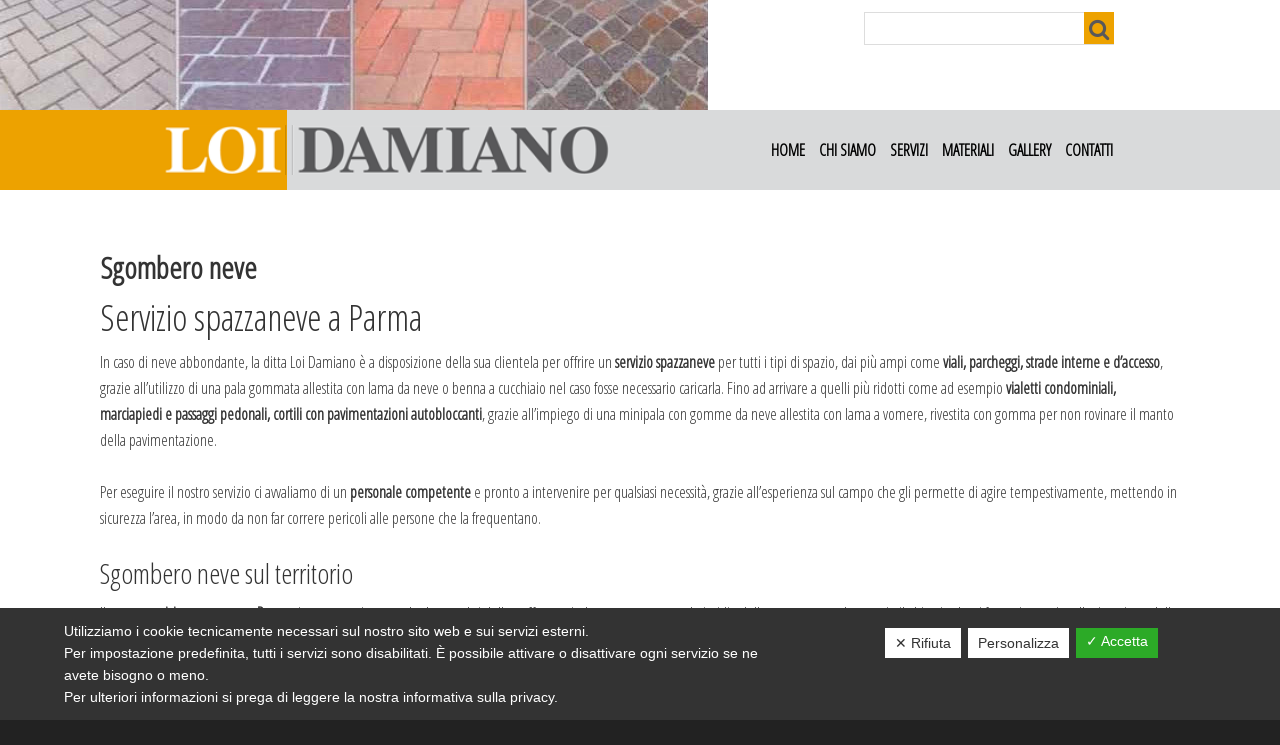

--- FILE ---
content_type: text/html; charset=UTF-8
request_url: https://www.loidamiano.it/categoria-prodotto/sgombero-neve/
body_size: 8849
content:
<!DOCTYPE html>
<html lang="it-IT">
<head >
<meta charset="UTF-8" />
<meta name="viewport" content="width=device-width, initial-scale=1" />
<title>Servizio Spazzaneve a Parma: sgombero e smaltimento | Loi Damiano</title>

<!-- This site is optimized with the Yoast SEO plugin v11.6 - https://yoast.com/wordpress/plugins/seo/ -->
<meta name="description" content="Loi Damiano: ci occupiamo di sgombero neve a Parma, garantendo un servizio spazzaneve anche per emergenze. Contattaci per un pronto intervento."/>
<link rel="canonical" href="https://www.loidamiano.it/categoria-prodotto/sgombero-neve/" />
<meta property="og:locale" content="it_IT" />
<meta property="og:type" content="object" />
<meta property="og:title" content="Servizio Spazzaneve a Parma: sgombero e smaltimento | Loi Damiano" />
<meta property="og:description" content="Loi Damiano: ci occupiamo di sgombero neve a Parma, garantendo un servizio spazzaneve anche per emergenze. Contattaci per un pronto intervento." />
<meta property="og:url" content="https://www.loidamiano.it/categoria-prodotto/sgombero-neve/" />
<meta property="og:site_name" content="Loi Damiano" />
<meta name="twitter:card" content="summary_large_image" />
<meta name="twitter:description" content="Loi Damiano: ci occupiamo di sgombero neve a Parma, garantendo un servizio spazzaneve anche per emergenze. Contattaci per un pronto intervento." />
<meta name="twitter:title" content="Servizio Spazzaneve a Parma: sgombero e smaltimento | Loi Damiano" />
<script type='application/ld+json' class='yoast-schema-graph yoast-schema-graph--main'>{"@context":"https://schema.org","@graph":[{"@type":"Organization","@id":"https://www.loidamiano.it/#organization","name":"Loi Damiano","url":"https://www.loidamiano.it/","sameAs":[],"logo":{"@type":"ImageObject","@id":"https://www.loidamiano.it/#logo","url":"https://www.loidamiano.it/wp-content/uploads/2017/11/logo.png","width":400,"height":44,"caption":"Loi Damiano"},"image":{"@id":"https://www.loidamiano.it/#logo"}},{"@type":"WebSite","@id":"https://www.loidamiano.it/#website","url":"https://www.loidamiano.it/","name":"Loi Damiano","publisher":{"@id":"https://www.loidamiano.it/#organization"},"potentialAction":{"@type":"SearchAction","target":"https://www.loidamiano.it/?s={search_term_string}","query-input":"required name=search_term_string"}},{"@type":"WebPage","@id":"https://www.loidamiano.it/categoria-prodotto/sgombero-neve/#webpage","url":"https://www.loidamiano.it/categoria-prodotto/sgombero-neve/","inLanguage":"it-IT","name":"Servizio Spazzaneve a Parma: sgombero e smaltimento | Loi Damiano","isPartOf":{"@id":"https://www.loidamiano.it/#website"},"description":"Loi Damiano: ci occupiamo di sgombero neve a Parma, garantendo un servizio spazzaneve anche per emergenze. Contattaci per un pronto intervento."}]}</script>
<!-- / Yoast SEO plugin. -->

<link rel='dns-prefetch' href='//fonts.googleapis.com' />
<link rel='dns-prefetch' href='//s.w.org' />
<link rel="alternate" type="application/rss+xml" title="Loi Damiano &raquo; Feed" href="https://www.loidamiano.it/feed/" />
<link rel="alternate" type="application/rss+xml" title="Loi Damiano &raquo; Feed dei commenti" href="https://www.loidamiano.it/comments/feed/" />
<link rel="alternate" type="application/rss+xml" title="Feed Loi Damiano &raquo; Sgombero neve Categoria" href="https://www.loidamiano.it/categoria-prodotto/sgombero-neve/feed/" />
		<script type="text/javascript">
			window._wpemojiSettings = {"baseUrl":"https:\/\/s.w.org\/images\/core\/emoji\/12.0.0-1\/72x72\/","ext":".png","svgUrl":"https:\/\/s.w.org\/images\/core\/emoji\/12.0.0-1\/svg\/","svgExt":".svg","source":{"concatemoji":"https:\/\/www.loidamiano.it\/wp-includes\/js\/wp-emoji-release.min.js?ver=5.2.21"}};
			!function(e,a,t){var n,r,o,i=a.createElement("canvas"),p=i.getContext&&i.getContext("2d");function s(e,t){var a=String.fromCharCode;p.clearRect(0,0,i.width,i.height),p.fillText(a.apply(this,e),0,0);e=i.toDataURL();return p.clearRect(0,0,i.width,i.height),p.fillText(a.apply(this,t),0,0),e===i.toDataURL()}function c(e){var t=a.createElement("script");t.src=e,t.defer=t.type="text/javascript",a.getElementsByTagName("head")[0].appendChild(t)}for(o=Array("flag","emoji"),t.supports={everything:!0,everythingExceptFlag:!0},r=0;r<o.length;r++)t.supports[o[r]]=function(e){if(!p||!p.fillText)return!1;switch(p.textBaseline="top",p.font="600 32px Arial",e){case"flag":return s([55356,56826,55356,56819],[55356,56826,8203,55356,56819])?!1:!s([55356,57332,56128,56423,56128,56418,56128,56421,56128,56430,56128,56423,56128,56447],[55356,57332,8203,56128,56423,8203,56128,56418,8203,56128,56421,8203,56128,56430,8203,56128,56423,8203,56128,56447]);case"emoji":return!s([55357,56424,55356,57342,8205,55358,56605,8205,55357,56424,55356,57340],[55357,56424,55356,57342,8203,55358,56605,8203,55357,56424,55356,57340])}return!1}(o[r]),t.supports.everything=t.supports.everything&&t.supports[o[r]],"flag"!==o[r]&&(t.supports.everythingExceptFlag=t.supports.everythingExceptFlag&&t.supports[o[r]]);t.supports.everythingExceptFlag=t.supports.everythingExceptFlag&&!t.supports.flag,t.DOMReady=!1,t.readyCallback=function(){t.DOMReady=!0},t.supports.everything||(n=function(){t.readyCallback()},a.addEventListener?(a.addEventListener("DOMContentLoaded",n,!1),e.addEventListener("load",n,!1)):(e.attachEvent("onload",n),a.attachEvent("onreadystatechange",function(){"complete"===a.readyState&&t.readyCallback()})),(n=t.source||{}).concatemoji?c(n.concatemoji):n.wpemoji&&n.twemoji&&(c(n.twemoji),c(n.wpemoji)))}(window,document,window._wpemojiSettings);
		</script>
		<style type="text/css">
img.wp-smiley,
img.emoji {
	display: inline !important;
	border: none !important;
	box-shadow: none !important;
	height: 1em !important;
	width: 1em !important;
	margin: 0 .07em !important;
	vertical-align: -0.1em !important;
	background: none !important;
	padding: 0 !important;
}
</style>
	<link rel='stylesheet' id='outreach-pro-theme-css'  href='https://www.loidamiano.it/wp-content/themes/outreach-pro/outreach-pro/style.css?ver=3.1' type='text/css' media='all' />
<link rel='stylesheet' id='wp-block-library-css'  href='https://www.loidamiano.it/wp-includes/css/dist/block-library/style.min.css?ver=5.2.21' type='text/css' media='all' />
<link rel='stylesheet' id='wc-block-style-css'  href='https://www.loidamiano.it/wp-content/plugins/woocommerce/assets/css/blocks/style.css?ver=3.6.7' type='text/css' media='all' />
<link rel='stylesheet' id='contact-form-7-css'  href='https://www.loidamiano.it/wp-content/plugins/contact-form-7/includes/css/styles.css?ver=5.1.3' type='text/css' media='all' />
<link rel='stylesheet' id='dashicons-css'  href='https://www.loidamiano.it/wp-includes/css/dashicons.min.css?ver=5.2.21' type='text/css' media='all' />
<link rel='stylesheet' id='dsgvoaio_frontend_css-css'  href='https://www.loidamiano.it/wp-content/plugins/dsgvo-all-in-one-for-wp/assets/css/plugin.css?ver=5.2.21' type='text/css' media='all' />
<style id='dsgvoaio_control-inline-css' type='text/css'>


						.tarteaucitronAlertSmallTop {

							top: auto !important;

							bottom: 0 !important;

							left: 0 !important;

							right: auto !important;

						}			

					
</style>
<link rel='stylesheet' id='woocommerce_category_style-css'  href='https://www.loidamiano.it/wp-content/plugins/woocommerce-category-widget/css/style.css?ver=5.2.21' type='text/css' media='all' />
<link rel='stylesheet' id='woocommerce-layout-css'  href='https://www.loidamiano.it/wp-content/plugins/woocommerce/assets/css/woocommerce-layout.css?ver=3.6.7' type='text/css' media='all' />
<link rel='stylesheet' id='woocommerce-smallscreen-css'  href='https://www.loidamiano.it/wp-content/plugins/woocommerce/assets/css/woocommerce-smallscreen.css?ver=3.6.7' type='text/css' media='only screen and (max-width: 768px)' />
<link rel='stylesheet' id='woocommerce-general-css'  href='https://www.loidamiano.it/wp-content/plugins/woocommerce/assets/css/woocommerce.css?ver=3.6.7' type='text/css' media='all' />
<style id='woocommerce-inline-inline-css' type='text/css'>
.woocommerce form .form-row .required { visibility: visible; }
</style>
<link rel='stylesheet' id='google-fonts-css'  href='//fonts.googleapis.com/css?family=Lato%3A400%2C700&#038;ver=3.1' type='text/css' media='all' />
<link rel='stylesheet' id='joinchat-css'  href='https://www.loidamiano.it/wp-content/plugins/creame-whatsapp-me/public/css/joinchat.min.css?ver=4.1.14' type='text/css' media='all' />
<style id='joinchat-inline-css' type='text/css'>
.joinchat{ --red:37; --green:211; --blue:102; }
</style>
<link rel='stylesheet' id='cyclone-template-style-dark-0-css'  href='https://www.loidamiano.it/wp-content/plugins/cyclone-slider-2/templates/dark/style.css?ver=3.2.0' type='text/css' media='all' />
<link rel='stylesheet' id='cyclone-template-style-default-0-css'  href='https://www.loidamiano.it/wp-content/plugins/cyclone-slider-2/templates/default/style.css?ver=3.2.0' type='text/css' media='all' />
<link rel='stylesheet' id='cyclone-template-style-standard-0-css'  href='https://www.loidamiano.it/wp-content/plugins/cyclone-slider-2/templates/standard/style.css?ver=3.2.0' type='text/css' media='all' />
<link rel='stylesheet' id='cyclone-template-style-thumbnails-0-css'  href='https://www.loidamiano.it/wp-content/plugins/cyclone-slider-2/templates/thumbnails/style.css?ver=3.2.0' type='text/css' media='all' />
<script type='text/javascript' src='https://www.loidamiano.it/wp-includes/js/jquery/jquery.js?ver=1.12.4-wp'></script>
<script type='text/javascript' src='https://www.loidamiano.it/wp-includes/js/jquery/jquery-migrate.min.js?ver=1.4.1'></script>
<script type='text/javascript'>
/* <![CDATA[ */
var parms = {"version":"4.1","close_popup_auto":"off","animation_time":"1000","nolabel":"NO","yeslabel":"SI","showpolicyname":"Mostra l'Informativa sulla privacy \/ Dettagli sui cookie","maincatname":"Cookies generali","language":"it","woocommercecookies":["woocommerce_cart_hash","woocommerce_items_in_cart","wp_woocommerce_session_{}","woocommerce_recently_viewed","store_notice[notice id]","tk_ai"],"polylangcookie":"","usenocookies":"This Servies use no Cookies.","nocookietext":"Questo servizio non utilizza attualmente alcun cookie.","cookietextusage":"Biscotti usati:","cookietextusagebefore":"Questo Cookie pu\u00f2 essere memorizzato:","adminajaxurl":"https:\/\/www.loidamiano.it\/wp-admin\/admin-ajax.php","vgwort_defaultoptinout":"optin","koko_defaultoptinout":"optin","ga_defaultoptinout":"optin","notice_design":"dark","expiretime":"180","noticestyle":"style1","backgroundcolor":"#333","textcolor":"#ffffff","buttonbackground":"#fff","buttontextcolor":"#333","buttonlinkcolor":"","cookietext":"<p>Utilizziamo i cookie tecnicamente necessari sul nostro sito web e sui servizi esterni.<br \/>\nPer impostazione predefinita, tutti i servizi sono disabilitati. \u00c8 possibile attivare o disattivare ogni servizio se ne avete bisogno o meno.<br \/>\nPer ulteriori informazioni si prega di leggere la nostra informativa sulla privacy.<\/p>\n","cookieaccepttext":"Accetta","btn_text_customize":"Personalizza","cookietextscroll":"Durch das fortgesetzte bl\u00e4ttern stimmen Sie der Nutzung von externen Diensten und Cookies zu.","policyurl":"https:\/\/www.loidamiano.it\/pavimentazioni-autobloccanti-fidenza-reggio-emilia\/","policyurltext":"Hier finden Sie unsere Datenschutzbestimmungen","ablehnentxt":"Rifiuta","ablehnentext":"Avete rifiutato le condizioni. Verrai reindirizzato a google.com.","ablehnenurl":"www.google.de","showrejectbtn":"on","popupagbs":" ","languageswitcher":" ","pixelorderid":"","fbpixel_content_type":"","fbpixel_content_ids":"","fbpixel_currency":"","fbpixel_product_cat":"","fbpixel_content_name":"","fbpixel_product_price":"","isbuyedsendet":"","pixelevent":"PageView","pixeleventcurrency":"","pixeleventamount":"","outgoing_text":"<p><b>Stai lasciando la nostra presenza su Internet<\/b><\/p>\n<p>Quando hai cliccato su un link esterno stai lasciando il nostro sito web.<\/p>\n<p>Se sei d'accordo, clicca sul seguente pulsante:<\/p>\n<p>.<\/p>\n","youtube_spt":"","twitter_spt":"","linkedin_spt":"","shareaholic_spt":"","vgwort_spt":"","accepttext":"Consentire","policytextbtn":"Informativa sulla privacy","show_layertext":"off"};
/* ]]> */
</script>
<script type='text/javascript' src='https://www.loidamiano.it/wp-content/plugins/dsgvo-all-in-one-for-wp/assets/js/tarteaucitron/tarteaucitron.min.js?ver=5.2.21'></script>
<script type='text/javascript'>
jQuery( document ).ready(function() {
					
					tarteaucitron.init({

						"hashtag": "#tarteaucitron",

						"cookieName": "dsgvoaiowp_cookie", 

						"highPrivacy": true,

						"orientation": "center",

						"adblocker": false, 

						"showAlertSmall": true, 

						"cookieslist": true,

						"removeCredit": true, 

						"expireCookie": 180, 

						"handleBrowserDNTRequest": false, 

						//"cookieDomain": ".www.loidamiano.it" 

						"removeCredit": true, 

						"moreInfoLink": false, 

						});
					});	
				var tarteaucitronForceLanguage = 'it'
</script>
<script type='text/javascript' src='https://www.loidamiano.it/wp-content/themes/outreach-pro/outreach-pro/js/responsive-menu.js?ver=1.0.0'></script>
<link rel='https://api.w.org/' href='https://www.loidamiano.it/wp-json/' />
<link rel="EditURI" type="application/rsd+xml" title="RSD" href="https://www.loidamiano.it/xmlrpc.php?rsd" />
<link rel="wlwmanifest" type="application/wlwmanifest+xml" href="https://www.loidamiano.it/wp-includes/wlwmanifest.xml" /> 
<meta name="generator" content="WordPress 5.2.21" />
<meta name="generator" content="WooCommerce 3.6.7" />
<!-- <meta name="NextGEN" version="3.2.4" /> -->
<link href="https://fonts.googleapis.com/css?family=Montserrat" rel="stylesheet">
<link href="https://maxcdn.bootstrapcdn.com/font-awesome/4.7.0/css/font-awesome.min.css" rel="stylesheet" integrity="sha384-wvfXpqpZZVQGK6TAh5PVlGOfQNHSoD2xbE+QkPxCAFlNEevoEH3Sl0sibVcOQVnN" crossorigin="anonymous">
<link href="https://fonts.googleapis.com/css?family=Open+Sans+Condensed:300" rel="stylesheet">
<meta name="google-site-verification" content="Lc7GNVi92sgcEBDBTBTKrtAYY__Ai9O4jJ71fO0FURY" />
<meta name="msvalidate.01" content="1F182D1CEEA00330501FEFB60B0E1454" />
<!-- Global site tag (gtag.js) - Google Analytics -->
<script async src="https://www.googletagmanager.com/gtag/js?id=UA-118092325-27"></script>
<script>
  window.dataLayer = window.dataLayer || [];
  function gtag(){dataLayer.push(arguments);}
  gtag('js', new Date());

  gtag('config', 'UA-118092325-27', { 'anonymize_ip': true });
</script><style type="text/css">.site-title a { background: url(https://www.loidamiano.it/wp-content/uploads/2017/11/logo.png) no-repeat !important; }</style>
	<noscript><style>.woocommerce-product-gallery{ opacity: 1 !important; }</style></noscript>
	<link rel="icon" href="https://www.loidamiano.it/wp-content/uploads/2017/11/cropped-favicon-1-32x32.png" sizes="32x32" />
<link rel="icon" href="https://www.loidamiano.it/wp-content/uploads/2017/11/cropped-favicon-1-192x192.png" sizes="192x192" />
<link rel="apple-touch-icon-precomposed" href="https://www.loidamiano.it/wp-content/uploads/2017/11/cropped-favicon-1-180x180.png" />
<meta name="msapplication-TileImage" content="https://www.loidamiano.it/wp-content/uploads/2017/11/cropped-favicon-1-270x270.png" />


			<style>

			@media screen and (min-width: 800px) {

				.dsdvo-cookie-notice.style1 #tarteaucitronDisclaimerAlert {

					float: left;

					width: 65% !important;

				}

			}
			@media screen and (max-width: 800px) {

				.dsdvo-cookie-notice.style1 #tarteaucitronDisclaimerAlert {

					float: left;

					width: 60% !important;

				}

			}
			</style>

			</head>
<body class="woocommerce woocommerce-page woocommerce-no-js custom-header header-image content-sidebar" itemscope itemtype="https://schema.org/WebPage"><div class="site-container"><header class="site-header" itemscope itemtype="https://schema.org/WPHeader"><div class="wrap"><div class="title-area"><p class="site-title" itemprop="headline"><a href="https://www.loidamiano.it/">Loi Damiano</a></p><p class="site-description" itemprop="description">Pavimentazioni Autobloccanti a Parma</p></div><div class="widget-area header-widget-area"><section id="text-2" class="widget widget_text"><div class="widget-wrap">			<div class="textwidget"><p><!--


<div class="div-header">

tel: <a style="color: #58585a;" href="tel:0521800646">+39 0521.800646</a> | <a style="color: #58585a;" href="mailto:info@loidamiano.it">email: info@loidamiano.it</a>

</div>


--></p>
<div class="div-header"><img src="/wp-content/uploads/2018/04/mattoni.jpg" /></div>
</div>
		</div></section>
<section id="search-2" class="widget widget_search"><div class="widget-wrap"><form class="search-form" itemprop="potentialAction" itemscope itemtype="https://schema.org/SearchAction" method="get" action="https://www.loidamiano.it/" role="search"><input class="search-form-input" type="search" itemprop="query-input" name="s" id="searchform-1" placeholder="Search this website"><input class="search-form-submit" type="submit" value="Search"><meta itemprop="target" content="https://www.loidamiano.it/?s={s}"></form></div></section>
<section id="nav_menu-2" class="widget widget_nav_menu"><div class="widget-wrap"><nav class="nav-header" itemscope itemtype="https://schema.org/SiteNavigationElement"><ul id="menu-header" class="menu genesis-nav-menu"><li id="menu-item-186" class="menu-item menu-item-type-post_type menu-item-object-page menu-item-home menu-item-186"><a href="https://www.loidamiano.it/" itemprop="url"><span itemprop="name">HOME</span></a></li>
<li id="menu-item-55" class="menu-item menu-item-type-post_type menu-item-object-page menu-item-55"><a href="https://www.loidamiano.it/chi-siamo/" itemprop="url"><span itemprop="name">CHI SIAMO</span></a></li>
<li id="menu-item-50" class="menu-item menu-item-type-post_type menu-item-object-page menu-item-50"><a href="https://www.loidamiano.it/servizi/" itemprop="url"><span itemprop="name">SERVIZI</span></a></li>
<li id="menu-item-52" class="menu-item menu-item-type-post_type menu-item-object-page menu-item-52"><a href="https://www.loidamiano.it/materiali/" itemprop="url"><span itemprop="name">MATERIALI</span></a></li>
<li id="menu-item-53" class="menu-item menu-item-type-post_type menu-item-object-page menu-item-53"><a href="https://www.loidamiano.it/gallery/" itemprop="url"><span itemprop="name">GALLERY</span></a></li>
<li id="menu-item-54" class="menu-item menu-item-type-post_type menu-item-object-page menu-item-54"><a href="https://www.loidamiano.it/contatti/" itemprop="url"><span itemprop="name">CONTATTI</span></a></li>
</ul></nav></div></section>
</div></div></header><nav class="nav-primary" aria-label="Main" itemscope itemtype="https://schema.org/SiteNavigationElement"><div class="wrap"><ul id="menu-header-1" class="menu genesis-nav-menu menu-primary"><li class="menu-item menu-item-type-post_type menu-item-object-page menu-item-home menu-item-186"><a href="https://www.loidamiano.it/" itemprop="url"><span itemprop="name">HOME</span></a></li>
<li class="menu-item menu-item-type-post_type menu-item-object-page menu-item-55"><a href="https://www.loidamiano.it/chi-siamo/" itemprop="url"><span itemprop="name">CHI SIAMO</span></a></li>
<li class="menu-item menu-item-type-post_type menu-item-object-page menu-item-50"><a href="https://www.loidamiano.it/servizi/" itemprop="url"><span itemprop="name">SERVIZI</span></a></li>
<li class="menu-item menu-item-type-post_type menu-item-object-page menu-item-52"><a href="https://www.loidamiano.it/materiali/" itemprop="url"><span itemprop="name">MATERIALI</span></a></li>
<li class="menu-item menu-item-type-post_type menu-item-object-page menu-item-53"><a href="https://www.loidamiano.it/gallery/" itemprop="url"><span itemprop="name">GALLERY</span></a></li>
<li class="menu-item menu-item-type-post_type menu-item-object-page menu-item-54"><a href="https://www.loidamiano.it/contatti/" itemprop="url"><span itemprop="name">CONTATTI</span></a></li>
</ul></div></nav><div class="site-inner"><div class="wrap"><div class="content-sidebar-wrap"><main class="content"><article class="post-0 page type-page status-publish entry" itemscope itemtype="https://schema.org/CreativeWork"><header class="entry-header"><h2 class="entry-title" itemprop="headline"><a class="entry-title-link" rel="bookmark">Sgombero neve</a></h2>
</header><div class="entry-content" itemprop="text"><div class="term-description"><h1>Servizio spazzaneve a Parma</h1>
<p>In caso di neve abbondante, la ditta Loi Damiano è a disposizione della sua clientela per offrire un <strong>servizio spazzaneve</strong> per tutti i tipi di spazio, dai più ampi come <strong>viali, parcheggi, strade interne e d’accesso</strong>, grazie all&#8217;utilizzo di una pala gommata allestita con lama da neve o benna a cucchiaio nel caso fosse necessario caricarla. Fino ad arrivare a quelli più ridotti come ad esempio <strong>vialetti condominiali, marciapiedi e passaggi pedonali, cortili con pavimentazioni autobloccanti</strong>, grazie all&#8217;impiego di una minipala con gomme da neve allestita con lama a vomere, rivestita con gomma per non rovinare il manto della pavimentazione.</p>
<p>Per eseguire il nostro servizio ci avvaliamo di un <strong>personale competente</strong> e pronto a intervenire per qualsiasi necessità, grazie all’esperienza sul campo che gli permette di agire tempestivamente, mettendo in sicurezza l’area, in modo da non far correre pericoli alle persone che la frequentano.</p>
<h2>Sgombero neve sul territorio</h2>
<p>Il nostro <strong>servizio spazzaneve a Parma</strong> viene messo in atto solo da membri dello staff esperti, che conoscono tutte le insidie della neve, come ad esempio il ghiaccio che si forma in seguito alla rimozione della stessa. Per questo motivo, dopo essere intervenuti con lo sgombero, <strong>spargiamo il sale sul terreno e mettiamo in sicurezza tutta la zona</strong>.</p>
<p>Il sale è una parte estremamente importante del nostro servizio, in quanto abbassa la temperatura di congelamento dell’acqua, ed evita quindi la creazione di lastre di ghiaccio estremamente pericolose per la circolazione.</p>
<p>La <strong>rimozione della neve dal suolo</strong> è uno degli interventi più importanti per il <strong>mantenimento della sicurezza della circolazione stradale</strong> e di conseguenza deve avvenire il più tempestivamente possibile, in modo da garantire la tranquillità di tutti.</p>
<h3>Contattaci per un pronto intervento</h3>
<p>Puoi contattarci sia per la manutenzione ordinaria dei tuoi spazi esterni sia per il pronto intervento in caso di una nevicata improvvisa.</p>
<p>Ti basterà utilizzare i <a href="https://www.loidamiano.it/contatti/">contatti</a> presenti sul nostro sito internet nella sezione apposita, oppure venire a trovarci per avere tutte le informazioni di cui hai bisogno sul nostro <strong>servizio spazzaneve a Parma</strong>.</p>
<p>Rivolgiti ai professionisti del settore e inizia a godere di un servizio di altissima qualità, per la sicurezza della tua casa e della tua famiglia.</p>
</div><div class="woocommerce columns-4 "><div class="woocommerce-notices-wrapper"></div><form class="woocommerce-ordering" method="get">
	<select name="orderby" class="orderby" aria-label="Ordine negozio">
					<option value="menu_order"  selected='selected'>Ordinamento predefinito</option>
					<option value="popularity" >Popolarità</option>
					<option value="date" >Ordina in base al più recente</option>
					<option value="price" >Prezzo: dal più economico</option>
					<option value="price-desc" >Prezzo: dal più caro</option>
			</select>
	<input type="hidden" name="paged" value="1" />
	</form>
<ul class="products columns-4">
<li class="entry product type-product post-168 status-publish first instock product_cat-sgombero-neve has-post-thumbnail shipping-taxable product-type-simple">
	<a href="https://www.loidamiano.it/prodotto/prodotto-test-sgombro-neve/" class="woocommerce-LoopProduct-link woocommerce-loop-product__link"><img width="300" height="300" src="https://www.loidamiano.it/wp-content/uploads/2018/04/prodotto-sgombro-neve-300x300.png" class="attachment-woocommerce_thumbnail size-woocommerce_thumbnail" alt="" srcset="https://www.loidamiano.it/wp-content/uploads/2018/04/prodotto-sgombro-neve-300x300.png 300w, https://www.loidamiano.it/wp-content/uploads/2018/04/prodotto-sgombro-neve-100x100.png 100w, https://www.loidamiano.it/wp-content/uploads/2018/04/prodotto-sgombro-neve-150x150.png 150w, https://www.loidamiano.it/wp-content/uploads/2018/04/prodotto-sgombro-neve.png 350w" sizes="(max-width: 300px) 100vw, 300px" /><h2 class="woocommerce-loop-product__title">prodotto test sgombro neve</h2>
</a><form action="https://www.loidamiano.it/prodotto/prodotto-test-sgombro-neve/" method="get">
            <button type="submit" class="sbutton  product_type_simple">Leggi ancora</button>
          </form></li>
</ul>
</div></div></article></main><aside class="sidebar sidebar-primary widget-area" role="complementary" aria-label="Primary Sidebar" itemscope itemtype="https://schema.org/WPSideBar"></aside></div></div></div><div class="footer-widgets"><div class="wrap"><div class="widget-area footer-widgets-1 footer-widget-area"><section id="nav_menu-3" class="widget widget_nav_menu"><div class="widget-wrap"><div class="menu-linkfarm-container"><ul id="menu-linkfarm" class="menu"><li id="menu-item-185" class="menu-item menu-item-type-post_type menu-item-object-page menu-item-home menu-item-185"><a href="https://www.loidamiano.it/" itemprop="url">HOME</a></li>
<li id="menu-item-59" class="menu-item menu-item-type-post_type menu-item-object-page menu-item-59"><a href="https://www.loidamiano.it/privacy/" itemprop="url">PRIVACY</a></li>
<li id="menu-item-60" class="menu-item menu-item-type-post_type menu-item-object-page menu-item-60"><a href="https://www.loidamiano.it/web-policy-privacy/" itemprop="url">WEB POLICY PRIVACY</a></li>
<li id="menu-item-58" class="menu-item menu-item-type-post_type menu-item-object-page menu-item-58"><a href="https://www.loidamiano.it/contatti/" itemprop="url">CONTATTI</a></li>
<li id="menu-item-181" class="menu-item menu-item-type-post_type menu-item-object-page menu-item-181"><a href="https://www.loidamiano.it/mappa-sito/" itemprop="url">MAPPA SITO</a></li>
<li id="menu-item-202" class="menu-item menu-item-type-post_type menu-item-object-page menu-item-202"><a href="https://www.loidamiano.it/pavimentazioni-autobloccanti-fidenza-reggio-emilia/" itemprop="url">Pavimentazioni Autobloccanti Fidenza e Reggio Emilia</a></li>
<li id="menu-item-203" class="menu-item menu-item-type-post_type menu-item-object-page menu-item-203"><a href="https://www.loidamiano.it/pavimentazioni-esterne-fidenza-parma/" itemprop="url">Pavimentazioni Esterne a Fidenza e Parma</a></li>
<li id="menu-item-204" class="menu-item menu-item-type-post_type menu-item-object-page menu-item-204"><a href="https://www.loidamiano.it/realizzazione-giardini-rocciosi-parma/" itemprop="url">Realizzazione Giardini a Parma</a></li>
</ul></div></div></section>
<section id="text-7" class="widget widget_text"><div class="widget-wrap">			<div class="textwidget"><div id="logo-footer"><img src="/wp-content/uploads/2017/11/logo.png" /></div>
<div id="footer_block">
<p style="margin-bottom: 5px; color: #58585a;"><b>Loi Damiano </b>Partita IVA: IT01751990340 &#8211; Str. di Talignano, 1, 43038 Pontescodogna (PR)</p>
<p style="margin-bottom: 5px; color: #58585a;">Tel: <a href="tel:+3905211403096">+39 05211 403096</a>  &#8211; Cell: <a id="href_tel" style="color: #58585a;" href="cel:+39335245410">+39 335 245410</a> | E-mail: <a style="color: #58585a; text-decoration: none;" href="mailto:info@loidamiano.it">info@loidamiano.it</a></p>
<div class="footer-prismi" style="color: #58585a; width: 100%; text-align: center;"><a href="https://www.prismi.net" target="_blank" rel="nofollow noopener noreferrer">Sito web realizzato ed ottimizzato da PRISMI S.p.A.</a></div>
</div>
</div>
		</div></section>
</div></div></div><footer class="site-footer" itemscope itemtype="https://schema.org/WPFooter"><div class="wrap"><p>Copyright &#x000A9;&nbsp;2026 &#xB7; <a href="http://my.studiopress.com/themes/outreach/">Outreach Pro</a> on <a href="https://www.studiopress.com/">Genesis Framework</a> &#xB7; <a href="https://wordpress.org/">WordPress</a> &#xB7; <a rel="nofollow" href="https://www.loidamiano.it/wp-login.php">Log in</a></p></div></footer></div><!-- ngg_resource_manager_marker --><script type='text/javascript'>
/* <![CDATA[ */
var wpcf7 = {"apiSettings":{"root":"https:\/\/www.loidamiano.it\/wp-json\/contact-form-7\/v1","namespace":"contact-form-7\/v1"}};
/* ]]> */
</script>
<script type='text/javascript' src='https://www.loidamiano.it/wp-content/plugins/contact-form-7/includes/js/scripts.js?ver=5.1.3'></script>
<script type='text/javascript' src='https://www.loidamiano.it/wp-content/plugins/woocommerce/assets/js/jquery-blockui/jquery.blockUI.min.js?ver=2.70'></script>
<script type='text/javascript' src='https://www.loidamiano.it/wp-content/plugins/woocommerce/assets/js/js-cookie/js.cookie.min.js?ver=2.1.4'></script>
<script type='text/javascript'>
/* <![CDATA[ */
var woocommerce_params = {"ajax_url":"\/wp-admin\/admin-ajax.php","wc_ajax_url":"\/?wc-ajax=%%endpoint%%"};
/* ]]> */
</script>
<script type='text/javascript' src='https://www.loidamiano.it/wp-content/plugins/woocommerce/assets/js/frontend/woocommerce.min.js?ver=3.6.7'></script>
<script type='text/javascript'>
/* <![CDATA[ */
var wc_cart_fragments_params = {"ajax_url":"\/wp-admin\/admin-ajax.php","wc_ajax_url":"\/?wc-ajax=%%endpoint%%","cart_hash_key":"wc_cart_hash_9b04c7313df3b6b34c61f26b6a2e958c","fragment_name":"wc_fragments_9b04c7313df3b6b34c61f26b6a2e958c","request_timeout":"5000"};
/* ]]> */
</script>
<script type='text/javascript' src='https://www.loidamiano.it/wp-content/plugins/woocommerce/assets/js/frontend/cart-fragments.min.js?ver=3.6.7'></script>
<script type='text/javascript' src='https://www.loidamiano.it/wp-content/plugins/creame-whatsapp-me/public/js/joinchat.min.js?ver=4.1.14'></script>
<script type='text/javascript' src='https://www.loidamiano.it/wp-content/plugins/cyclone-slider-2/libs/cycle2/jquery.cycle2.min.js?ver=3.2.0'></script>
<script type='text/javascript' src='https://www.loidamiano.it/wp-content/plugins/cyclone-slider-2/libs/cycle2/jquery.cycle2.carousel.min.js?ver=3.2.0'></script>
<script type='text/javascript' src='https://www.loidamiano.it/wp-content/plugins/cyclone-slider-2/libs/cycle2/jquery.cycle2.swipe.min.js?ver=3.2.0'></script>
<script type='text/javascript' src='https://www.loidamiano.it/wp-content/plugins/cyclone-slider-2/libs/cycle2/jquery.cycle2.tile.min.js?ver=3.2.0'></script>
<script type='text/javascript' src='https://www.loidamiano.it/wp-content/plugins/cyclone-slider-2/libs/cycle2/jquery.cycle2.video.min.js?ver=3.2.0'></script>
<script type='text/javascript' src='https://www.loidamiano.it/wp-content/plugins/cyclone-slider-2/templates/dark/script.js?ver=3.2.0'></script>
<script type='text/javascript' src='https://www.loidamiano.it/wp-content/plugins/cyclone-slider-2/templates/thumbnails/script.js?ver=3.2.0'></script>
<script type='text/javascript' src='https://www.loidamiano.it/wp-content/plugins/cyclone-slider-2/libs/vimeo-player-js/player.js?ver=3.2.0'></script>
<script type='text/javascript' src='https://www.loidamiano.it/wp-content/plugins/cyclone-slider-2/js/client.js?ver=3.2.0'></script>
<script type='text/javascript' src='https://www.loidamiano.it/wp-includes/js/wp-embed.min.js?ver=5.2.21'></script>


			
			<style>.dsgvoaio_close_btn {display: none;}</style>

			
			<style>#tarteaucitronManager {display: block;}</style>

						

			<script type="text/javascript">

				jQuery( document ).ready(function() {
									
				
									

				
					

								

									tarteaucitron.user.analytifycode = 'empty';
					
					tarteaucitron.user.useanalytify = 'false';
					
					tarteaucitron.user.monsterinsightcode = 'empty';
					
					tarteaucitron.user.usemonsterinsight = 'false';
					
					tarteaucitron.user.analyticsAnonymizeIp = 'true';

					tarteaucitron.user.analyticsUa = 'UA-118092325-27';

					tarteaucitron.user.defaultoptinout = 'optin';

					tarteaucitron.user.analyticsMore = function () { 

					/* add here your optionnal ga.push() */

					};

					(tarteaucitron.job = tarteaucitron.job || []).push('analytics');

								
					
				
									

				
					(tarteaucitron.job = tarteaucitron.job || []).push('googletagmanager');

					tarteaucitron.user.googletagmanagerId = 'GTM-KFHVHT72';

							

				
					(tarteaucitron.job = tarteaucitron.job || []).push('googletagmanager');

					tarteaucitron.user.googletagmanagerId = 'GTM-KFHVHT72';

								

				
				
				
				
				
				
					(tarteaucitron.job = tarteaucitron.job || []).push('wordpressmain');

				});

			</script>

			

			
<div class="joinchat joinchat--right joinchat--dark-auto" data-settings='{"telephone":"3905211403096","mobile_only":false,"button_delay":1,"whatsapp_web":true,"message_views":2,"message_delay":10,"message_badge":false,"message_send":"","message_hash":""}'>
	<div class="joinchat__button">
		<div class="joinchat__button__open"></div>
								<div class="joinchat__button__sendtext">Apri chat</div>
									</div>
		<svg height="0" width="0"><defs><clipPath id="joinchat__message__peak"><path d="M17 25V0C17 12.877 6.082 14.9 1.031 15.91c-1.559.31-1.179 2.272.004 2.272C9.609 18.182 17 18.088 17 25z"/></clipPath></defs></svg>
</div>
	<script type="text/javascript">
		var c = document.body.className;
		c = c.replace(/woocommerce-no-js/, 'woocommerce-js');
		document.body.className = c;
	</script>
	</body></html>


--- FILE ---
content_type: text/css
request_url: https://www.loidamiano.it/wp-content/themes/outreach-pro/outreach-pro/style.css?ver=3.1
body_size: 11675
content:
/*
	Theme Name: Outreach Pro
	Theme URI: http://my.studiopress.com/themes/outreach/
	Description: A mobile responsive and HTML5 theme built for the Genesis Framework.
	Author: StudioPress
	Author URI: http://www.studiopress.com/
	Version: 3.1
	
	Tags: black, green, white, one-column, two-columns, three-columns, left-sidebar, right-sidebar, responsive-layout, custom-menu, full-width-template, rtl-language-support, sticky-post, theme-options, threaded-comments, translation-ready, premise-landing-page
	
	Template: genesis
	Template Version: 2.1
	
	License: GPL-2.0+
	License URI: http://www.gnu.org/licenses/gpl-2.0.html
*/

/* Table of Contents

	- HTML5 Reset
		- Baseline Normalize
		- Box Sizing
		- Float Clearing
	- Defaults
		- Typographical Elements
		- Headings
		- Objects
		- Gallery
		- Forms
		- Tables
	- Structure and Layout
		- Site Containers
		- Column Widths and Positions
		- Column Classes
	- Common Classes
		- Avatar
		- Genesis
		- Search Form
		- Titles
		- WordPress
	- Widgets
		- Featured Content
	- Plugins
		- Genesis eNews Extended
		- Genesis Responsive Slider
		- Gravity Forms
		- Jetpack
	- Site Header
		- Title Area
		- Widget Area
	- Site Navigation
		- Header Navigation
		- Primary Navigation
		- Secondary Navigation
		- Responsive Menu
	- Content Area
		- Home Page
		- Entries
		- Entry Meta
		- After Entry
		- Pagination
	- Comments
	- Sidebars
	- Sub Foooter
	- Footer Widgets
	- Site Footer
	- Theme Colors
		- Outreach Pro Blue
		- Outreach Pro Orange
		- Outreach Pro Purple
		- Outreach Pro Red
	- Media Queries
	- Retina Display
		- Retina
		- Max-width: 1139px
		- Max-width: 1023px
		- Max-width: 767px

*/


/*
HTML5 Reset
---------------------------------------------------------------------------------------------------- */

/* Baseline Normalize
	normalize.css v2.1.3 | MIT License | git.io/normalize
--------------------------------------------- */

article,aside,details,figcaption,figure,footer,header,hgroup,main,nav,section,summary{display:block}audio,canvas,video{display:inline-block}audio:not([controls]){display:none;height:0}[hidden],template{display:none}html{font-family:sans-serif;-ms-text-size-adjust:100%;-webkit-text-size-adjust:100%}body{margin:0}a{background:transparent}a:focus{outline:thin dotted}a:active,a:hover{outline:0}h1{font-size:2em;margin:.67em 0}abbr[title]{border-bottom:1px dotted}b,strong{font-weight:700}dfn{font-style:italic}hr{-moz-box-sizing:content-box;box-sizing:content-box;height:0}mark{background:transparent;color:#000}code,kbd,pre,samp{font-family:monospace,serif;font-size:1em}pre{white-space:pre-wrap}q{quotes:"\201C" "\201D" "\2018" "\2019"}small{font-size:80%}sub,sup{font-size:75%;line-height:0;position:relative;vertical-align:baseline}sup{top:-.5em}sub{bottom:-.25em}img{border:0}svg:not(:root){overflow:hidden}figure{margin:0}fieldset{border:1px solid silver;margin:0 2px;padding:.35em .625em .75em}legend{border:0;padding:0}button,input,select,textarea{font-family:inherit;font-size:100%;margin:0}button,input{line-height:normal}button,select{text-transform:none}button,html input[type=button],input[type=reset],input[type=submit]{-webkit-appearance:button;cursor:pointer}button[disabled],html input[disabled]{cursor:default}input[type=checkbox],input[type=radio]{box-sizing:border-box;padding:0}input[type=search]{-webkit-appearance:textfield;-moz-box-sizing:content-box;-webkit-box-sizing:content-box;box-sizing:content-box}input[type=search]::-webkit-search-cancel-button,input[type=search]::-webkit-search-decoration{-webkit-appearance:none}button::-moz-focus-inner,input::-moz-focus-inner{border:0;padding:0}textarea{overflow:auto;vertical-align:top}table{border-collapse:collapse;border-spacing:0}

/* Box Sizing
--------------------------------------------- */

*,
input[type="search"] {
	-webkit-box-sizing: border-box;
	-moz-box-sizing:    border-box;
	box-sizing:         border-box;
}

/* Float Clearing
--------------------------------------------- */

.author-box:before,
.clearfix:before,
.entry-content:before,
.entry:before,
.footer-widgets:before,
.home-top .widget:before,
.nav-primary:before,
.nav-secondary:before,
.pagination:before,
.site-container:before,
.site-footer:before,
.site-header:before,
.site-inner:before,
.wrap:before {
	content: " ";
	display: table;
}

.author-box:after,
.clearfix:after,
.entry-content:after,
.entry:after,
.footer-widgets:after,
.home-top .widget:after,
.nav-primary:after,
.nav-secondary:after,
.pagination:after,
.site-container:after,
.site-footer:after,
.site-header:after,
.site-inner:after,
.wrap:after {
	clear: both;
	content: " ";
	display: table;
}


/*
Defaults
---------------------------------------------------------------------------------------------------- */

/* Typographical Elements
--------------------------------------------- */

body {
	background-color: #222;
	color: #333;
	font-size: 14px;
	font-weight: 400;
	line-height: 1.625;
}

a,
button,
input:focus,
input[type="button"],
input[type="reset"],
input[type="submit"],
textarea:focus,
.button {
	-webkit-transition: all 0.1s ease-in-out;
	-moz-transition:    all 0.1s ease-in-out;
	-ms-transition:     all 0.1s ease-in-out;
	-o-transition:      all 0.1s ease-in-out;
	transition:         all 0.1s ease-in-out;
}

::-moz-selection {
	background-color: #333;
	color: #fff;
}

::selection {
	background-color: #333;
	color: #fff;
}

a {
	color: #0b67a6;
	text-decoration: none;
}

a:hover {
	color: #bf3604;
}

p {
	margin: 0 0 24px;
	padding: 0;
}

strong {
	font-weight: 700;
}

ol,
ul {
	margin: 0;
	padding: 0;
}

li {
	list-style-type: none;
}

blockquote,
blockquote::before {
	color: #999;
}

blockquote {
	margin: 40px;
}

blockquote::before {
	content: "\201C";
	display: block;
	font-size: 30px;
	height: 0;
	left: -20px;
	position: relative;
	top: -10px;
}

cite {
	font-style: normal;
}

/* Headings
--------------------------------------------- */

h1,
h2,
h3,
h4,
h5,
h6 {
	font-weight: 400;
	line-height: 1.2;
	margin: 0 0 10px;
}

h1 {
	font-size: 36px;
}

h2 {
	font-size: 28px;
}

h3 {
	font-size: 24px;
}

h4 {
	font-size: 20px;
}

h5 {
	font-size: 18px;
}

h6 {
	font-size: 16px;
}

/* Objects
--------------------------------------------- */

embed,
iframe,
img,
object,
video,
.wp-caption {
	max-width: 100%;
}

img {
	height: auto;
}

.featured-content img,
.gallery img {
	width: auto;
}

/* Gallery
--------------------------------------------- */

.gallery {
	overflow: hidden;
	margin-bottom: 28px;
}

.gallery-item {
	float: left;
	margin: 0;
	padding: 0 4px;
	text-align: center;
	width: 100%;
}

.gallery-columns-2 .gallery-item {
	width: 50%;
}

.gallery-columns-3 .gallery-item {
	width: 33%;
}

.gallery-columns-4 .gallery-item {
	width: 25%;
}

.gallery-columns-5 .gallery-item {
	width: 20%;
}

.gallery-columns-6 .gallery-item {
	width: 16.6666%;
}

.gallery-columns-7 .gallery-item {
	width: 14.2857%;
}

.gallery-columns-8 .gallery-item {
	width: 12.5%;
}

.gallery-columns-9 .gallery-item {
	width: 11.1111%;
}

.gallery-columns-2 .gallery-item:nth-child(2n+1),
.gallery-columns-3 .gallery-item:nth-child(3n+1),
.gallery-columns-4 .gallery-item:nth-child(4n+1),
.gallery-columns-5 .gallery-item:nth-child(5n+1),
.gallery-columns-6 .gallery-item:nth-child(6n+1),
.gallery-columns-7 .gallery-item:nth-child(7n+1),
.gallery-columns-8 .gallery-item:nth-child(8n+1),
.gallery-columns-9 .gallery-item:nth-child(9n+1) {
	clear: left;
}

.gallery .gallery-item img {
	border: none;
	height: auto;
	margin: 0;
}

/* Forms
--------------------------------------------- */

input,
select,
textarea {
	background-color: #fff;
	border: 1px solid #ddd;
	color: #999;
	font-size: 14px;
	font-weight: 400;
	padding: 16px;
	width: 100%;
}

input:focus,
textarea:focus {
	border: 1px solid #999;
	outline: none;
}

input[type="checkbox"],
input[type="image"],
input[type="radio"] {
	width: auto;
}

::-moz-placeholder {
	color: #666;
	opacity: 1;
	font-weight: 400;
}

::-webkit-input-placeholder {
	color: #666;
	font-weight: 400;
}

button,
input[type="button"],
input[type="reset"],
input[type="submit"],
.button {
	background-color: #0b67a6;
	border: none;
	border-radius: 3px;
	color: #fff;
	cursor: pointer;
	font-size: 16px;
	font-weight: 400;
	padding: 16px 24px;
	text-transform: uppercase;
	width: auto;
}

button:hover,
input:hover[type="button"],
input:hover[type="reset"],
input:hover[type="submit"],
.button:hover {
	background-color: #0b244d;
	color: #fff;
}

.button {
	display: inline-block;
}

input[type="search"]::-webkit-search-cancel-button,
input[type="search"]::-webkit-search-results-button {
	display: none;
}

/* Tables
--------------------------------------------- */

table {
	border-collapse: collapse;
	border-spacing: 0;
	line-height: 2;
	margin-bottom: 40px;
	width: 100%;
}

tbody {
	border-bottom: 1px solid #ddd;
}

td,
th {
	text-align: left;
}

td {
	border-top: 1px solid #ddd;
	padding: 6px 0;
}

th {
	font-weight: 700;
	text-transform: uppercase;
}


/*
Structure and Layout
---------------------------------------------------------------------------------------------------- */

/* Site Containers
--------------------------------------------- */

.wrap {
	margin: 0 auto;
	max-width: 1140px;
}

.site-inner {
	clear: both;
	overflow: hidden;
	padding-top: 30px;
}

.outreach-pro-home .site-inner {
	padding: 0;
}

.outreach-pro-landing .wrap {
	max-width: 900px;
}

/* Column Widths and Positions
--------------------------------------------- */

/* Wrapping div for .content and .sidebar-primary */

.content-sidebar-sidebar .content-sidebar-wrap,
.sidebar-content-sidebar .content-sidebar-wrap,
.sidebar-sidebar-content .content-sidebar-wrap {
	width: 930px;
}

.content-sidebar-sidebar .content-sidebar-wrap {
	float: left;
}

.sidebar-content-sidebar .content-sidebar-wrap,
.sidebar-sidebar-content .content-sidebar-wrap {
	float: right;
}

/* Content */

.content {
	background-color: #fff;
	border-radius: 3px;
	float: right;
	margin-bottom: 30px;
	padding: 30px;
	width: 760px;
}

body.woocommerce  #content{
	margin-bottom: 30px;
	padding: 30px;
}

.outreach-pro-home .content {
	margin: 0;
}

.content-sidebar .content,
.content-sidebar-sidebar .content,
.sidebar-content-sidebar .content {
	float: left;
}

.content-sidebar-sidebar .content,
.sidebar-content-sidebar .content,
.sidebar-sidebar-content .content {
	width: 550px;
}

.full-width-content .content {
	width: 100%;
}

/* Primary Sidebar */

.sidebar-primary {
	float: right;
	width: 350px;
}

.sidebar-content .sidebar-primary,
.sidebar-sidebar-content .sidebar-primary {
	float: left;
}

/* Secondary Sidebar */

.sidebar-secondary {
	float: left;
	width: 180px;
}

.content-sidebar-sidebar .sidebar-secondary {
	float: right;
}

/* Column Classes
	Link: http://twitter.github.io/bootstrap/assets/css/bootstrap-responsive.css
--------------------------------------------- */

.five-sixths,
.four-sixths,
.one-fourth,
.one-half,
.one-sixth,
.one-third,
.three-fourths,
.three-sixths,
.two-fourths,
.two-sixths,
.two-thirds {
	float: left;
	margin-left: 2.564102564102564%;
}

.one-half,
.three-sixths,
.two-fourths {
	width: 48.717948717948715%;
}

.one-third,
.two-sixths {
	width: 31.623931623931625%;
}

.four-sixths,
.two-thirds {
	width: 65.81196581196582%;
}

.one-fourth {
	width: 23.076923076923077%;
}

.three-fourths {
	width: 74.35897435897436%;
}

.one-sixth {
	width: 14.52991452991453%;
}

.five-sixths {
	width: 82.90598290598291%;
}

.first {
	clear: both;
	margin-left: 0;
}


/*
Common Classes
---------------------------------------------------------------------------------------------------- */

/* Avatar
--------------------------------------------- */

.avatar {
	float: left;
}

.alignleft .avatar,
.author-box .avatar {
	margin-right: 24px;
}

.alignright .avatar {
	margin-left: 24px;
}

.comment .avatar {
	margin: 0 16px 24px 0;
}

/* Genesis
--------------------------------------------- */

.breadcrumb,
body.woocommerce .woocommerce-breadcrumb {
	font-size: 16px;
	margin-bottom: 30px;
	padding: 10px 16px;
	border-bottom:1px #ccc solid;
}


.archive-description {
	background-color: #f5f5f5;
	margin-bottom: 30px;
	padding: 30px;
}

.author-box {
	background-color: #111;
	color: #fff;
	margin: 0 -40px 40px;
	padding: 30px;
}

.author-box-title {
	font-size: 16px;
	font-weight: 700;
	margin-bottom: 4px;
}

.archive-description p:last-child,
.author-box p:last-child {
	margin-bottom: 0;
}

/* Search Form
--------------------------------------------- */

.search-form {
	overflow: hidden;
}

.site-header .search-form {
	float: right;
	margin-top: 12px;
}

.entry-content .search-form,
.site-header .search-form {
	width: 50%;
}

.genesis-nav-menu .search input[type="submit"],
.widget_search input[type="submit"] {
	border: 0;
	clip: rect(0, 0, 0, 0);
	height: 1px;
	margin: -1px;
	padding: 0;
	position: absolute;
	width: 1px;
}

/* Titles
--------------------------------------------- */

.archive-title {
	font-size: 20px;
}

.entry-title {
	font-size: 30px;
	font-weight: 700;
}

.content .entry-title a {
	color: #333;
}

.content .entry-title a:hover {
	color: #0b67a6;
}

.widget-title {
	color: #0b67a6;
	font-size: 16px;
	margin-bottom: 20px;
	text-transform: uppercase;
}

.footer-widgets .widget-title,
.site-header .widget-title {
	color: #fff;
}

/* WordPress
--------------------------------------------- */

.alignleft {
	float: left;
	text-align: left;
}

.alignright {
	float: right;
	text-align: right;
}

a.alignleft,
a.alignnone,
a.alignright {
	max-width: 100%;
}

a.alignnone {
	display: inline-block;
}

a.aligncenter img {
	display: block;
	margin: 0 auto;
}

img.centered,
.aligncenter {
	display: block;
	margin: 0 auto 24px;
}

img.alignnone,
.alignnone {
	display: block;
	margin-bottom: 0px;
}

a.alignleft,
img.alignleft,
.wp-caption.alignleft {
	margin: 0 24px 24px 0;
}

a.alignright,
img.alignright,
.wp-caption.alignright {
	margin: 0 0 24px 24px;
}

.gallery-caption {
	margin: 0 0 10px;
}

.wp-caption-text {
	font-weight: 700;
	text-align: center;
}

.entry-content p.wp-caption-text {
	margin-bottom: 0;
}


/* Featured Content
--------------------------------------------- */

.featured-content .entry-title {
	font-size: 20px;
}

.featured-content .entry-comments-link {
	float: none;
}

.more-from-category {
	border-top: 1px dotted #494949;
	margin-top: 10px;
	padding-top: 10px;
}


/*
Plugins
---------------------------------------------------------------------------------------------------- */

/* Genesis eNews Extended
--------------------------------------------- */

.sidebar .enews-widget .widget-title {
	color: #fff;
}

.enews-widget input {
	margin-bottom: 16px;
}

.enews-widget input[type="submit"] {
	border: none;
	color: #fff;
	margin: 0;
	width: 100%;
}

.enews-widget input:hover[type="submit"] {
	background-color: #d9dadb;
	color: #333;
}

.enews form + p {
	margin-top: 24px;
}

/* Genesis Responsive Slider
------------------------------------------------------------ */

.content #genesis-responsive-slider {
	-webkit-box-shadow: 0 60px 100px rgba(0, 0, 0, 0.5);
	-moz-box-shadow:    0 60px 100px rgba(0, 0, 0, 0.5);
	box-shadow:         0 60px 100px rgba(0, 0, 0, 0.5);
	border: none;
	padding: 0;
}

.content #genesis-responsive-slider a:hover,
.content #genesis-responsive-slider h2 a,
.content #genesis-responsive-slider h2,
.content #genesis-responsive-slider p {
	color: #fff;
}

.content #genesis-responsive-slider a,
.content #genesis-responsive-slider h2 a:hover {
	color: #0b67a6;
}

#genesis-responsive-slider li {
	border: none;
	margin: 0;
	padding: 0;
}

.content .slide-excerpt {
	background-color: rgba(0, 0, 0, 0.7);
	border: none;
	filter: alpha(opacity=10);
	margin: 0;
	opacity: 1;
}

html > body .content .slide-excerpt-border {
	border: none;
	margin: 0;
	padding: 30px;
}

.content #genesis-responsive-slider p {
	color: #fff;
}

.widget.genesis_responsive_slider,
.content #genesis-responsive-slider .flex-control-nav {
	margin-bottom: 0;
}

.content #genesis-responsive-slider .flex-control-nav {
	margin-top: -40px;
}

.content .genesis_responsive_slider .flex-direction-nav li a {
	background: url(images/icon-direction-nav.png) no-repeat -50px 0;
	background-size: 100px 98px;
	height: 49px;
	right: -25px;
	-webkit-transition: none;
	-moz-transition:    none;
	-ms-transition:     none;
	-o-transition:      none;
	transition:         none;
	width: 50px;
}

.content .genesis_responsive_slider .flex-direction-nav li a:hover {
	background-position: -50px -49px;
}

.content .genesis_responsive_slider .flex-direction-nav li a.prev {
	background-position: 0 0;
	bottom: 10px;
	left: auto;
	right: 62px !important;
	top: auto;
}

.content #genesis-responsive-slider .flex-direction-nav li a.next {
	bottom: 10px;
	left: auto;
	right: 10px !important;
	top: auto;
}

.content .genesis_responsive_slider .flex-direction-nav li a:hover.prev {
	background-position: 0 -49px;
}


/* Gravity Forms
--------------------------------------------- */

div.gform_wrapper input[type="email"],
div.gform_wrapper input[type="text"],
div.gform_wrapper textarea,
div.gform_wrapper .ginput_complex label {
	font-size: 16px;
	padding: 16px;
}

div.gform_wrapper .ginput_complex label {
	padding: 0;
}

div.gform_wrapper li,
div.gform_wrapper form li {
	margin: 16px 0 0;
}

/* Jetpack
--------------------------------------------- */

#wpstats {
	display: none;
}


/*
Site Header
---------------------------------------------------------------------------------------------------- */

.site-header {
	background-color: #fff;
	color: #fff;
}

.site-header .widget {
	margin-bottom: 0;
}


/* Title Area
--------------------------------------------- */

.title-area {
	float: left;
	padding: 14px 0;
	width: 388px;
}

.header-full-width .title-area {
	width: 100%;
	max-width: 522px;
    margin: 0 auto;
    float: none;
}

.site-title {
	font-size: 43px;
	font-weight: 700;
	line-height: 1;
	text-transform: uppercase;
}

.site-title a,
.site-title a:hover {
	color: #fff;
}

.header-image .title-area {
	padding: 0;
}

.header-image .site-title > a {
	float: left;
	min-height: 148px;
	width: 100%;
}

.site-description {
	color: #999;
	font-size: 16px;
	font-weight: 400;
	height: 0;
	line-height: 1.5;
	text-indent: -9999px;
}

.site-description,
.site-title {
	margin-bottom: 0;
}

.header-image .site-description,
.header-image .site-title {
	display: block;
	text-indent: -9999px;
}

/* Widget Area
--------------------------------------------- */




/*
Site Navigation
---------------------------------------------------------------------------------------------------- */

.menu-primary {
	clear: both;
	line-height: 1.5;
	width: 100%;
}

.menu-primary,
.menu-primary a {
	color: #93c6e8;
}

.menu-primary .menu-item {
	display: inline-block;
	text-align: left;
}

.menu-primary a {
	display: block;
}

.menu-primary .current-menu-item > a,
.menu-primary .sub-menu .current-menu-item > a:hover,
.menu-primary a:hover,
.menu-primary li:hover > a {
	background-color: #bf3604;
}

.menu-primary > .menu-item > a {
	text-transform: uppercase;
	font-size: 12px;
    color: #58585a;
    font-weight: bold;
}

.menu-primary .sub-menu {
	border-top: 1px solid #fff;
	left: -9999px;
	opacity: 0;
	position: absolute;
	-webkit-transition: opacity .4s ease-in-out;
	-moz-transition:    opacity .4s ease-in-out;
	-ms-transition:     opacity .4s ease-in-out;
	-o-transition:      opacity .4s ease-in-out;
	transition:         opacity .4s ease-in-out;
	width: 200px;
	z-index: 999;
}

.menu-primary .sub-menu a {
	background-color: #d9dadb;
	border: 1px solid #fff;
	border-top: none;
	color: #333;
	font-size: 12px;
	padding: 14px 20px;
	position: relative;
	width: 200px;
}

.menu-primary .sub-menu .sub-menu {
	margin: -48px 0 0 199px;
}

.menu-primary .menu-item:hover {
	position: static;
}

.menu-primary .menu-item:hover > .sub-menu {
	left: auto;
	opacity: 1;
}

.menu-primary > .first > a {
	padding-left: 0;
}

.menu-primary > .last > a {
	padding-right: 0;
}

.menu-primary > .right {
	display: inline-block;
	float: right;
	list-style-type: none;
	padding: 0;
	text-transform: uppercase;
}

.menu-primary > .date,
.menu-primary > .right > a {
	display: inline-block;
	padding: 18px 20px;
}

.menu-primary .right:hover > a {
	background: none;
	color: #fff;
}

.menu-primary .right > a:hover {
	background: #fff;
	color: #000;
}

.menu-primaryu > .search {
	padding: 9px 0 0;
}

.menu-primary input[type="search"] {
	font-size: 14px;
	padding: 10px 16px;
}

/* Site Header Navigation
--------------------------------------------- */

.site-header .genesis-nav-menu li,
.site-header .genesis-nav-menu li ul {
	border-bottom: none;
	margin: 0;
	padding: 0;
}

/* Primary Navigation
--------------------------------------------- */

.nav-primary {
	background-color: #153259;
}

/* Secondary Navigation
--------------------------------------------- */

.nav-secondary .wrap {
	background-color: #111;
	border-bottom-left-radius: 3px;
	border-bottom-right-radius: 3px;
	margin-bottom: 16px;
}

.nav-secondary .genesis-nav-menu > li > a:hover,
.nav-secondary .genesis-nav-menu > li:hover > a {
	background: none;
}

.nav-secondary .genesis-nav-menu .current-menu-item > a,
.nav-secondary .genesis-nav-menu .sub-menu a:hover,
.nav-secondary .genesis-nav-menu a:hover,
.nav-secondary .genesis-nav-menu li:hover > a {
	color: #0b67a6;
}

.nav-secondary .genesis-nav-menu .sub-menu a {
	background-color: #090909;
	border-color: #292929;
	color: #fff;
}

.nav-secondary .sub-menu {
	border-color: #292929;
}

/* Responsive Menu
--------------------------------------------- */

.responsive-menu-icon {
	cursor: pointer;
	display: none;
	margin-bottom: -1px;
	text-align: center;
}

.responsive-menu-icon::before {
	color: #fff;
	content: "\f333";
	display: inline-block;
	font: normal 20px/1 'dashicons';
	margin: 0 auto;
	padding: 10px;
}

.site-header .responsive-menu-icon::before {
	padding: 0;
}


/*
Content Area
---------------------------------------------------------------------------------------------------- */


/* Entries
--------------------------------------------- */

.entry {
	margin-bottom: 40px;
}

.entry-content ol,
.entry-content p,
.entry-content ul {
	margin-bottom: 26px;
}

.entry-content ol,
.entry-content ul {
	margin-left: 40px;
}

.entry-content ol > li {
	list-style-type: decimal;
}

.entry-content ul > li {
	list-style-type: disc;
}

.entry-content ol ol,
.entry-content ul ul {
	margin-bottom: 0;
}

.entry-content code {
	background-color: #333;
	color: #ddd;
}

/* Entry Meta
--------------------------------------------- */

p.entry-meta {
	color: #999;
	font-size: 12px;
	margin-bottom: 0;
	text-transform: uppercase;
}

p.entry-meta a {
	color: #999;
}

p.entry-meta a:hover {
	color: #333;
}

.entry-footer .entry-meta {
	border-top: 1px dotted #ddd;
	padding-top: 12px;
}

.entry-header .entry-meta {
	margin-bottom: 24px;
}

.entry-categories {
	float: left;
}

.entry-comments-link,
.entry-tags {
	float: right;
}

/* After Entry
--------------------------------------------- */

.after-entry {
	background-color: #f5f5f5;
	margin-bottom: 40px;
	padding: 30px;
	text-align: center;
}

.after-entry p:last-child {
	margin: 0;
}

.after-entry li {
	list-style-type: none;
}

.after-entry .featured-content li {
	text-align: center;
}

/* Pagination
--------------------------------------------- */

.pagination {
	margin: 40px 0 0;
}

.adjacent-entry-pagination {
	margin-bottom: 0;
}

.archive-pagination li {
	display: inline;
}

.archive-pagination li a {
	background-color: #333;
	color: #fff;
	cursor: pointer;
	display: inline-block;
	margin-bottom: 4px;
	padding: 8px 12px;
}

.archive-pagination li a:hover,
.archive-pagination .active a {
	background-color: #0b67a6;
}

/* Comments
--------------------------------------------- */

.comment-respond,
.entry-comments,
.entry-pings {
	margin-bottom: 30px;
}

li.comment,
li.pingback {
	background-color: #f5f5f5;
	border: 2px solid #fff;
	border-right: none;
}

.comment-content {
	clear: both;
}

.comment-list li,
.entry-pings li {
	margin-top: 24px;
	padding: 32px;
}

.comment-list li li {
	margin-right: -32px;
}

.comment-respond input[type="email"],
.comment-respond input[type="text"],
.comment-respond input[type="url"] {
	width: 50%;
}

.comment-respond label {
	display: block;
	margin-right: 12px;
}

.entry-comments .comment-author {
	margin-bottom: 0;
}

.entry-pings .reply {
	display: none;
}

.bypostauthor {
}

.form-allowed-tags {
	background-color: #f5f5f5;
	padding: 24px;
}


/*
Sidebars
---------------------------------------------------------------------------------------------------- */

.sidebar {
	color: #ccc;
	font-size: 14px;
}

.sidebar .widget {
	background-color: #111;
	border-radius: 3px;
	padding: 30px;
}

.sidebar li a {
	color: #ccc;
}

.sidebar li a:hover,
.sidebar .entry-meta a:hover {
	color: #fff;
}

/*
Sub Footer
---------------------------------------------------------------------------------------------------- */

.sub-footer {
	background-color: #f2f6e9;
	padding: 60px 0 30px;
}

.sub-footer-left {
	float: left;
	width: 785px;
}

.sub-footer-right {
	float: right;
	font-size: 14px;
	width: 235px;
}

.sub-footer-left .entry-title {
	font-size: 30px;
}


/*
Footer Widgets
---------------------------------------------------------------------------------------------------- */

.footer-widgets {
	background-color: #333333;
	color: #ccc;
	clear: both;
	font-size: 14px;
	padding: 10px 0 0;
}

.footer-widgets input {
	border: 1px solid #333;
}

.footer-widgets .entry-meta a:hover,
.footer-widgets a:hover {
	color: #fff;
}

.footer-widgets-1,
.footer-widgets-2,
.footer-widgets-3,
.footer-widgets-4 {
	width: 255px;
}

.footer-widgets-1,
.footer-widgets-2 {
	margin-right: 40px;
}

.footer-widgets-1,
.footer-widgets-2,
.footer-widgets-3 {
	float: left;
}

.footer-widgets-4 {
	float: right;
}


/*
Site Footer
---------------------------------------------------------------------------------------------------- */

.site-footer {
	background-color: #333333;
	font-size: 14px;
	padding: 15px 0 10px 0;
	text-align: center;
}

.site-footer a {
	color: #666;
}

.site-footer a:hover {
	color: #fff;
}

.site-footer p {
	margin-bottom: 0;
}



/*
Media Queries
---------------------------------------------------------------------------------------------------- */


@media only screen and (-webkit-min-device-pixel-ratio: 1.5),
	only screen and (-moz-min-device-pixel-ratio: 1.5),
	only screen and (-o-min-device-pixel-ratio: 3/2),
	only screen and (min-device-pixel-ratio: 1.5) {

	.content #genesis-responsive-slider .flex-direction-nav li a {
		background-image: url(images/icon-direction-nav@2x.png);
	}
	
}

@media only screen and (max-width: 1180px) {

	.wrap {
		/*max-width: 960px;*/
	}
	
	.content-sidebar-sidebar .content-sidebar-wrap,
	.sidebar-content-sidebar .content-sidebar-wrap,
	.sidebar-sidebar-content .content-sidebar-wrap {
		width: 750px;
	}
	
	.sub-footer-left {
		width: 710px;
	}
	
	.content {
		width: 630px;
	}
	
	.site-header .widget-area {
		width: 600px;
	}
	
	.sidebar-content-sidebar .content,
	.sidebar-sidebar-content .content,
	.content-sidebar-sidebar .content {
		width: 420px;
	}
	
	.sidebar-primary {
		width: 300px;
	}
	
	.footer-widgets-1,
	.footer-widgets-2,
	.footer-widgets-3,
	.footer-widgets-4,
	.sub-footer-right {
		width: 210px;
	}
	
	.outreach-pro-home .site-inner .wrap {
		max-width: none;
	}

}

@media only screen and (max-width: 1023px) {
	
	.wrap {
		/*max-width: 768px;*/
	}
	
	.content,
	.content-sidebar-sidebar .content,
	.content-sidebar-sidebar .content-sidebar-wrap,
	.footer-widgets-1,
	.footer-widgets-2,
	.footer-widgets-3,
	.footer-widgets-4,
	.sidebar-content-sidebar .content,
	.sidebar-content-sidebar .content-sidebar-wrap,
	.sidebar-primary,
	.sidebar-secondary,
	.sidebar-sidebar-content .content,
	.sidebar-sidebar-content .content-sidebar-wrap,
	.site-header .widget-area,
	.title-area {
		width: 100%;
	}
	
	.site-header .wrap {
		padding: 20px 5% 16px;
	}
	
	.header-image .site-title a {
		background-position: top !important;
	}
	
	.site-header .widget-area {
		padding: 0;
	}
	
	.genesis-nav-menu li,
	.site-header .search-form,
	.site-header ul.genesis-nav-menu {
		float: none;
	}
	
	.genesis-nav-menu,
	.nav-primary,
	.site-description,
	.site-header .search-form,
	.site-header .title-area,
	.site-header .widget-area,
	.site-title {
		text-align: center;
	}
	
	.site-header .simple-social-icons .alignleft,
	.site-header .simple-social-icons .alignright,
	.site-header .simple-social-icons ul li {
		display: inline-block;
		float: none;
		text-align: center;
	}
	
	.genesis-nav-menu a,
	.genesis-nav-menu > .first > a,
	.genesis-nav-menu > .last > a {
		padding: 18px 12px;
	}
	
	.site-header .search-form {
		margin: 16px auto;
	}
	
	.genesis-nav-menu li.right {
		display: none;
	}
	
	.sub-footer-left {
		width: 520px;
	}
	
	.footer-widgets-1,
	.footer-widgets-2 {
		margin-right: 0;
	}
	
}

@media only screen and (max-width: 860px) {
	
	.wrap {
		padding-left: 5%;
		padding-right: 5%;
	}
	
	.outreach-pro-home .site-inner .wrap {
		padding: 0;
	}
	
	.archive-description,
	.author-box,
	.comment-respond,
	.entry,
	.entry-comments,
	.entry-pings,
	.sidebar .widget {
		box-shadow: none;
	}
	
	.archive-pagination li a {
		margin-bottom: 4px;
	}
	
	.five-sixths,
	.four-sixths,
	.one-fourth,
	.one-half,
	.one-sixth,
	.one-third,
	.sub-footer-left,
	.sub-footer-right,
	.three-fourths,
	.three-sixths,
	.two-fourths,
	.two-sixths,
	.two-thirds {
		margin: 0;
		width: 100%;
	}
	
	.content #genesis-responsive-slider .flex-direction-nav li .next,
	.content #genesis-responsive-slider .flex-direction-nav li .prev,
	.content .slide-excerpt {
		display: none;
	}
	
	.home-bottom .widget {
		text-align: center;
		width: 48%;
	}
	
	.home-bottom .widget:nth-of-type(2n) {
		clear: none;
		margin-left: 2.564102564102564%;
	}
	
	.home-bottom .widget:nth-of-type(2n+1) {
		clear: both;
		margin-left: 0;
	}
	
}

@media only screen and (max-width: 767px) {

	.menu-primary.responsive-menu,
	.menu-primary.responsive-menu > .menu-item > .sub-menu {
		display: none;
	}

	.menu-primary.responsive-menu .menu-item,
	.responsive-menu-icon {
		display: block;
	}
	
	.menu-primary.responsive-menu .menu-item {
		margin: 0;
	}

	.menu-primary.responsive-menu .menu-item:hover {
		position: static;
	}
	
	.menu-primary.responsive-menu .current-menu-item > a,
	.menu-primary.responsive-menu .sub-menu .current-menu-item > a:hover,
	.menu-primary.responsive-menu > .first > a,
	.menu-primary.responsive-menu > .last > a,
	.menu-primary.responsive-menu a,
	.menu-primary.responsive-menu a:hover,
	.menu-primary.responsive-menu li:hover > a {
		line-height: 1;
		padding: 18px 20px;
	}
	
	.menu-primary.responsive-menu .menu-item-has-children {
		cursor: pointer;	
	}

	.menu-primary.responsive-menu .menu-item-has-children > a {
		margin-right: 60px;
	}

	.menu-primary.responsive-menu > .menu-item-has-children:before {
		content: "\f347";
		float: right;
		font: normal 16px/1 'dashicons';
		height: 16px;
		padding: 16px 20px;
		right: 0;
		text-align: right;
		z-index: 9999;
	}

	.menu-primary.responsive-menu .menu-open.menu-item-has-children:before {
		content: "\f343";
	}
	
	.nav-primary .genesis-nav-menu.responsive-menu > .menu-item-has-children:before {
		color: #fff;
	}

	.menu-primary.responsive-menu .sub-menu {
		background-color: rgba(0, 0, 0, 0.05);
		border: none;
		left: auto;
		opacity: 1;
		position: relative;
		-moz-transition:    opacity .4s ease-in-out;
		-ms-transition:     opacity .4s ease-in-out;
		-o-transition:      opacity .4s ease-in-out;
		-webkit-transition: opacity .4s ease-in-out;
		transition:         opacity .4s ease-in-out;
		width: 100%;
		z-index: 99;
	}

	.menu-primary.responsive-menu .sub-menu .sub-menu {
		background-color: transparent;
		margin: 0;
		padding-left: 25px;
	}

	.menu-primary.responsive-menu .sub-menu li a,
	.menu-primary.responsive-menu .sub-menu li a:hover {
		background: none;
		border: none;
		color: #fff;
		padding: 14px 20px;
		position: relative;
		width: 100%;
	}
	
	.entry-categories,
	.entry-comments-link,
	.entry-tags {
		display: block;
		float: none;
	}
			
}

@media only screen and (max-width: 480px) {

	.content {
		padding: 30px;
	}
	
	.content #genesis-responsive-slider .flex-control-nav {
		display: none;
	}

	.home-bottom .widget:nth-of-type(2n),
	.home-bottom .widget {
		margin: 0;
		width: 100%;
	}
	
	.header-image .site-title a {
		background-size: contain !important;
	}

}

/*------------------------------------------ CUSTOM STYLE -----------------------------*/
/*-------------------------------------------------------------------------------------*/

body.home{
	background-image:url('images/bg.jpg');
	background-repeat:no-repeat;
	background-position: center top 452px;
}


/*--- WIDGET BASE STYLE ----*/

.outreach-pro-home .content {
	padding: 0;
}

.area-top-text,
.nav-primary .wrap,
.site-header .wrap,
.footer-widgets .wrap{
	padding-right:15px;
	padding-left:15px;
}

.site-footer .wrap{
	padding-right:25px;
	padding-left:25px;
}

/* CONTAINER */
.area-container{
	padding-right:15px;
	padding-left:15px;
}

/* ROW */
.area-row
{
	margin-right:-15px;
	margin-left:-15px;
}

/* COL*/
/*
.area-top-text .widget,
.area-servizi .widget,
.area-benvenuti .widget,
.area-carousel .widget{
	padding-right:15px;
	padding-left:15px;
}
*/
.area-row .widget{
	padding-right:15px;
	padding-left:15px;
}

body.home .site-inner .wrap{
	max-width:none;
}

.home-top .widget {
	margin: 0;
	padding: 0;
}


@media only screen and (min-width: 768px) {
	.area-container{
		max-width:1140px;
		margin:auto;
	}	
}

/*---------- FONT -----------*/

body {
	font-family: 'Open Sans', 'Helvetica Neue', Helvetica, sans-serif;
}


/*---------- MENU -----------*/


@media only screen and (min-width: 768px) {
	.menu-primary{
		text-align:left;
	}
	.menu-primary a {
		padding: 15px 8px;
		font-size: 15px;
	}
}

@media only screen and (min-width: 992px) {
	.menu-primary a {
		padding: 18px 15px;
		font-size: 18px;
	}
}

@media only screen and (min-width: 1180px) {
	.menu-primary a {
		padding: 25px 24px;
	}
}



/*--------- area-chi-siamo ----------*/
.area-chi-siamo
{
	padding-bottom: 85px;
	padding-top: 85px;
}

.area-chi-siamo h4.widget-title.widgettitle
{
	font-size: 36px;
    color: #282828;
    font-weight: 300;
    margin-bottom: 50px;
}

.area-chi-siamo p.txt
{
	font-size: 14px;
    color: #282828;
    margin-bottom: 30px;
}

.area-chi-siamo p
{
	margin: 0;
}

.area-chi-siamo a.more-link
{
	font-size: 14px;
	color: #fff;
	font-weight: bold;
	background-color: #bf930f;
	padding: 0 65px;
	line-height: 5;
	display: inline-block;
	text-transform: uppercase;
	-webkit-box-shadow: 5px 5px 0px 0px rgba(0,0,0,0.08);
	-moz-box-shadow: 5px 5px 0px 0px rgba(0,0,0,0.08);
	box-shadow: 5px 5px 0px 0px rgba(0,0,0,0.08);
}


.area-chi-siamo a.more-link:hover
{
	background-color: #cacaca;	
}

.area-chi-siamo .entry {
    margin-bottom: 0;
}

.area-chi-siamo .area-container {
    max-width: 925px;
}


@media only screen and (max-width: 767px)
{
	.area-chi-siamo .area-container .alignleft {
		clear: both;
		float: none;
		text-align: center;
		display: block;
	}
	.area-chi-siamo .area-container .area-row .widget {
		text-align: center;
	}
}

/*-------------------------------------*/

.area-produzione 
{
	background-image: url(images/bg_produzioni.jpg);
	background-position: center top;
	background-repeat: no-repeat;
	padding: 80px 0 7px 0;
	text-align: center;
	border-top: 9px solid #153259;
}

.area-produzione .area-container {
    max-width: 100%;
    margin: 0;
    padding: 0;
}

.area-produzione .area-container h4 a 
{
	font-size: 36px;
    color: #fff;
    font-weight: 300;	
}

.area-produzione .area-container h4 a:hover
{
	text-decoration: underline;
}

.area-produzione .area-container h4
{
	margin: 0;
	padding: 20px 0;
	background-color: rgba(0, 0, 0, 0.65);
}


/*---------------------- area-lavorazionic ----------------------*/

.area-lavorazioni
{
	background-color: #153259;
	padding-bottom: 55px;
	padding-top: 55px;
	text-align: center;
}

.area-lavorazioni .widget:nth-child(1) h4 a
{
	font-size: 36px;
    color: #fff;
    font-weight: 300;
}

.area-lavorazioni .widget:nth-child(1) h4
{
	margin-bottom: 40px;
}

.area-lavorazioni .widget:nth-child(1) .txt
{
	font-size: 14px;
	color: #e8e8e8;
	margin-bottom: 40px;
}

.area-lavorazioni p
{
	margin: 0;
}

.area-lavorazioni .widget:nth-child(2),
.area-lavorazioni .widget:nth-child(3),
.area-lavorazioni .widget:nth-child(4)
{
	float: left;
	width: 33.33%;
	position: relative;
}

.area-lavorazioni .widget:nth-child(2) .txt,
.area-lavorazioni .widget:nth-child(3) .txt,
.area-lavorazioni .widget:nth-child(4) .txt
{
	font-size: 12px;
	color: #e8e8e8;
	padding: 0 15%;
}

.area-lavorazioni .widget:nth-child(2) h4,
.area-lavorazioni .widget:nth-child(3) h4,
.area-lavorazioni .widget:nth-child(4) h4
{
	font-size: 16px;
	color: #e8e8e8;
	font-weight: bold;
	margin-bottom: 5px;
}

@media only screen and (min-width: 599px) 
{
	.area-lavorazioni .widget:nth-child(2):before,
	.area-lavorazioni .widget:nth-child(3):before
		{
	content: "";
	position: absolute;
	right: 0;
	top: 0;
	background-image: url(images/bg_box_before.png);
	background-repeat:  no-repeat;
	background-position: center top;
	height: 250px;
	width: 2px;
		}	
}

@media only screen and (max-width: 599px)
{
	.area-lavorazioni .widget:nth-child(2),
	.area-lavorazioni .widget:nth-child(3),
	.area-lavorazioni .widget:nth-child(4)
	{
		width: 100%;
		margin-bottom: 30px;
	}
	.area-lavorazioni .widget:nth-child(2) .txt,
	.area-lavorazioni .widget:nth-child(3) .txt,
	.area-lavorazioni .widget:nth-child(4) .txt
	{
		padding: 0;
	}
}

/*----------------------area-contattaci------------------------*/

.area-contattaci
{
	padding: 40px 0;
	background-color: #ececec;
}

.area-contattaci h4
{
	font-size: 18px; 
	color: #3b3935;
	font-weight: bold;
	margin-bottom: 25px;	
}


.area-contattaci .widget_text:nth-child(1)
{
	float: left;
	width: 30%;
}

.area-contattaci .widget_text:nth-child(1) input[type="submit"]
{
	background-color: #bf3604;
    border-radius: 0;
    line-height: 1;
    padding: 10px 50px;
    float: right;
    font-weight: bold;
    font-size: 14px;
}

.area-contattaci .widget_text:nth-child(1) input[type="submit"]:hover
{
	background-color: #cacaca;
}

.area-contattaci .widget_text:nth-child(1) .wpcf7-captchar,
.area-contattaci .widget_text:nth-child(1) .wpcf7-text 
{
	height: 30px;
	border: 1px solid #cccccc;
}

.area-contattaci .widget_text:nth-child(1) p
{
	margin-bottom: 2px;
}

.area-contattaci .widget_text:nth-child(1) textarea 
{
	height: 105px;
}

.area-contattaci .widget_text:nth-child(2)
{
	float: left;
	width: 50%;
}

.area-contattaci .widget_text:nth-child(2) iframe
{
	border: 1px solid #a9adc7 !important;
}

.area-contattaci .widget_text:nth-child(3)
{
	float: left;
	width: 20%;
	margin-top: 50px;
}

.area-contattaci .widget_text:nth-child(3) .widget_nav_menu
{
	padding: 0;
}

.area-contattaci .widget_text:nth-child(3) .widget_nav_menu li 
{
	display: inline-block;
}

.area-contattaci .widget_text:nth-child(3) .widget_nav_menu li a
{
	background-position: center top;
	padding: 10px;
    color: transparent;
	background-repeat: no-repeat;	
	font-size: 8px;
    line-height: 3;
    display: block;
}

.area-contattaci .widget_text:nth-child(3) .widget_nav_menu li:nth-child(1) a
{
	background-image: url(images/icon-facebook.png);
}

.area-contattaci .widget_text:nth-child(3) .widget_nav_menu li:nth-child(2) a
{
	background-image: url(images/icon_google+.png);
}

.area-contattaci .widget_text:nth-child(3) .widget_nav_menu li:nth-child(3) a
{
	background-image: url(images/icon-contact.png);
}

.area-contattaci .widget_text:nth-child(3) p.adresse {
    font-size: 14px;
    color: #333333;
	float: left;
    clear: both;
    margin-top: 25px;
}

@media only screen and (max-width: 1179px)
{
	.area-contattaci .widget_text:nth-child(1),
	.area-contattaci .widget_text:nth-child(2)
	{
		width: 50%;
	}
	
	.area-contattaci .widget_text:nth-child(3)
	{
		width: 100%;
	}
}

@media only screen and (max-width: 767px)
{
	.area-contattaci .widget_text:nth-child(1),
	.area-contattaci .widget_text:nth-child(2)
	{
		width: 100%;
	}
}

/*----- FOOTER -------*/

.footer-widgets .widget-area{
	width:100%;
	float:left;
}
.site-footer,
.site-footer  a{
	font-size: 12px;
	color: #c3c3c3;
	}

.footer-widgets ul,
.site-footer{
	text-align:center;
}
.footer-widgets ul {
margin-bottom:20px;
}.footer-widgets li{
	display:inline;
	position:relative;
}
.footer-widgets li:not(:last-child):after{
	content:'-';
	top:-3px;
	right:-3px;
	color:#c3c3c3;
}
.footer-widgets li a{
	color:#c3c3c3;
	padding:10px;
	font-size: 12px;
}
.site-footer  a
{
	font-size: 12px;
	color: #c3c3c3;
}
.footer-widgets li a:hover{
	color:#fff;
}
.footer-widgets .widget{
	margin-bottom:0;
}


/*----- FORM CONTATTI -------*/

.privacy {
    overflow: auto;
    max-height: 150px;
    margin-bottom: 20px;
    background-color: #F9F9F9;
    padding: 20px;
}

.privacy p{
    font-size:12px;
}


/*---- cycloneslider ----*/

.home .cycloneslider-template-standard {
    position: relative;
    margin: 0 auto;
    outline: none;
	padding-bottom: 9px;
}

.home-top.widget-area
{
	position: relative;
}

.home-top.widget-area:after
{
	position: absolute;
	left: 0;
	bottom: 0;
	background-image: url(images/bg_slider_after.jpg);
	background-position: center top;
	background-repeat: repeat-x;
	content: "";
	width: 100%;
	height: 9px;
	z-index: 100;
}
/*********header************/
body {
font-family: 'Open Sans Condensed', sans-serif;
}
.site-header {
background-color: #d9dadb!important;
  background-image: linear-gradient(to right, #eda200 22.4%, #d9dadb 200px );/*linear-gradient(to right, rgba(255,0,0,0), rgba(255,0,0,1));*/
}
.site-header .wrap {
margin:auto;
max-width:960px;
padding:0px;
}
#text-2 {
position:absolute;
height: 110px;
width: 100%;
left:0px;
}
.div-header img {
height:100%;
width:auto;
}
#block-over-top-menu {
float:right;
padding-top:2px;
}
.img-over-top-menu {
float:left;
}
.img-over-top-menu img {
height:18px!important;
width:auto;
margin-top:1px;
}
.par-over-top-menu {
float:left;
margin-right:10px;
}
.par-over-top-menu p {
margin:0px;
}
.over-top-menu-tot {
max-width:1100px;
margin:auto;
}
.site-header .title-area {
margin-top:125px;
width:390px;
}
#text-2 p {
display:none;
}
.site-header .widget-area {
}
#nav_menu-2 {
padding-top:105px;
}
.site-header .genesis-nav-menu li {
float:left;
padding:7px;
font-size: 16px;
transform:translate(0%,-50%)
}
.site-header .genesis-nav-menu li a:hover {
color:white;
text-decoration:none;
}
.site-header .genesis-nav-menu li a {
color:black;
padding:0px;
padding-bottom:5px;
text-decoration:none;
font-weight:bold;
}

#menu-header {
padding-top:45px;
    width: auto;
	float: right;
}
/*#menu-header:after {
  content: "";
  display: table;
  clear: both;
}*/
@media only screen and (max-width: 1180px) {
	.menu-primary a {
		padding: 10px 10px;
	}
.site-header .widget-area {
		width: 100%!important;
	}
}
.nav-primary {
display:none;
}
/***********logo*********/
.header-image .site-title > a {
    float: left;
    min-height: 50px;
    width: 450px;
    background: url(https://www.loidamiano.it/wp-content/uploads/2017/11/logo.png)!important;
    background-size: auto 100%!important;
}
#search-2 {
position:absolute;
right:13%;
}
.site-header .header-widget-area {
}
.site-header .search-form {
width:250px;
margin-bottom:12px;
}
.site-header input {
padding:6px;
}
.site-header input::-webkit-input-placeholder { /* Chrome/Opera/Safari */
  color: white;
}
.site-header input::-moz-placeholder { /* Firefox 19+ */
  color: white;
}
.site-header input:-ms-input-placeholder { /* IE 10+ */
  color: white;
}
.site-header input:-moz-placeholder { /* Firefox 18- */
  color: white;
}
.div-header {
    height: 110px;
    background-color: white;
    color: #58585a;
    font-weight: bold;
    padding-top: 0px;
}
.div-header p {
    transform: translate(0%,-50%);
    padding-left: 13%;
}
.search-form:after {
    content: "\f002";
    font-family: FontAwesome !important;
    font-style: normal !important;
    font-weight: normal !important;
    text-decoration: inherit !important;
background-color:#eda200!important;
    color:#58585a!important;
    font-size: 22px!important;
    position: absolute;
    right: 0px;
	padding-right:5px;
	padding-left:5px;
height:32px;
}
#menu-item-56 {
padding-left:80px;
}
/******desktop****/
/*****slider*********/
.cycloneslider-slide {
background-color:#2c3897!important;
}
.home-top.widget-area:after {
display:none;
}
.cycloneslider-template-standard .cycloneslider-caption-title {
    font-size: 40px!important;
text-align:left;
padding-left: 23%!important;
}
.cycloneslider-template-standard .cycloneslider-caption {
    background-color: #d9dadb!important;
  background-image: linear-gradient(to right, #eda200 23%, #d9dadb 0px )!important;
    color: black!important;
    opacity: 1!important;
    transform: translate(0%,50%)!important;
    bottom: 50px!important;
    width: 700px!important;
    left: 20px!important;
font-weight:bold!important;
}
.caption-img-chi-siamo {
    position: absolute;
    bottom: 20px;
    color: white;
    font-weight: bold;
    font-size: 40px;
    left: 40px;
    line-height: 1.2;
}
.cycloneslider-caption-description {
padding:0px!important;
}
.home .cycloneslider-template-standard {
padding-bottom:9px!important;
}
/***contact****/
input::placeholder {
color:white;
}
.wpcf7-form ::-webkit-input-placeholder { color:white; } /* chrome/webkit */
.wpcf7-form ::-moz-placeholder { color:white; } /* firefox 19+ */
.wpcf7-form :-moz-placeholder { color:white; } /* firefox 18- */
.wpcf7-form :-ms-input-placeholder { color:white; } /* ie */

#text_chisiamo_1 {
font-size:24px;
}
button, input[type="button"], input[type="reset"], input[type="submit"], .button {
    background-color: #565CFF;
    border: none;
    border-radius: 3px;
    color: #fff;
    cursor: pointer;
    font-size: 16px;
    font-weight: 400;
    padding: 8px 24px;
    text-transform: uppercase;
    width: auto;
}
.wpcf7-form  input, textarea {
    background-color: #fff;
    border: 1px solid #ddd;
    color: #999;
    font-size: 13px;
    font-weight: 400;
    padding: 5px;
    width: 50%;
    height: 31px;
    border-radius: 0px;
}
.wpcf7-form  textarea {
    background-color: #fff;
    border: 1px solid #ddd;
    color: #999;
    font-size: 13px;
    font-weight: 400;
    padding: 5px;
    width: 100%;
    height: 120px;
    border-radius: 0px;
}
.wpcf7-form input[type="checkbox"], input[type="image"], input[type="radio"] {
width:auto!important;
}
input[type="submit"] {
background-color:#eda200;
width:200px;
color:white;
}
input[type="submit"]:hover {
background-color:#eda200;
}
.wpcf7-form  textarea {
width:50%;
}
/******content*********/
.sidebar {
display:none;
}
.content {
    background-color: #fff;
    border-radius: 3px;
    float: none;
    margin-bottom: 30px;
    padding: 30px;
    width: 1100px;
    margin: auto;
}
.post-edit-link {
display:none;
}
.site-inner {
background-color:white;
}
.entry-content p {
font-size:16px;
}
.content {
width:100%;
}
.entry-categories {
display:none;
}
.slideshowlink {
display:none;
}
.entry-content ol, .entry-content ul {
    margin-left: 40px;
    font-size: 18px;
}
.block-chi-siamo {
max-width:960px;
margin:auto;
}
.block-chi-siamo {
text-align:center;
color:#eda200;
font-size:16px;
}
.block-chi-siamo p#1 {
font-weight:bold;
}
.area-chi-siamo {
background-color:white;
padding:0px;
}
.linea-chi-siamo {
width:100px;
border:1px solid #d9dadb;
margin:auto;
margin-bottom:30px;
margin-top:10px;
}
.block-text {
float:left;
width:20%;
padding-left:0px;
text-align:left;
padding-top:0px;
}
.block-img img {
width:100%;
}
.block-text > p {
width:70%;
margin:auto;
}
.block-img {
float:left;
width:80%
}
.block-2-1 {
    width: 100%;
    float: left;
    text-align: center;
    height: 100px;
    /* padding: 20px; */
    margin-top: 60px;
}
.block-2-1 p {
font-size:14px;
}
#text-4 {
margin-top:80px;
}
.area-chi-siamo .area-container {
max-width:1170px;
width:auto;
margin:auto;
}
#woocommerce_category-2 h4 {
text-align: left;
    height: 70px;
    color: black;
    font-size: 40px;
    font-weight: bold;
    margin: auto;
    padding-bottom: 0px;
    padding-left: 23%;
    padding-top: 10px;
    margin-bottom: 0px;
    /* border-bottom: 1px solid #d9dadb; */
  background-color: #d9dadb;
  background-image: linear-gradient(to right, #eda200 23%, #d9dadb 200px );
}
#woocommerce_category-2 {
margin-top:80px;
}
/**********product list*************/
.woocommerce ul.product_list_widget {
    max-width: 960px;
    margin: auto!important;
	margin-top:20px!important;
}
.woocommerce ul.cart_list li, .woocommerce ul.product_list_widget li {
    padding: 4px 0;
    margin: 0;
    list-style: none;
    width: 25%;
    float: left;
	margin-bottom:20px!important;
}
.woocommerce ul.cart_list li img, .woocommerce ul.product_list_widget li img {
    float: none!important;
    margin-left: 4px;
    width: 100px!important;
    height: auto;
    box-shadow: none;
    display: block!important;    
	margin: auto!important;
	margin-bottom:20px!important;
}
.woocommerce ul.product_list_widget li a {
    display: block;
    font-weight: 700;
    text-align: center!important;
}
.product-title {
font-weight:normal;
color:black;
}
#woocommerce_products-2 {
margin-top:-30px;
}
.woocommerce_category_box .woocommerce_category_listings_box .single_list .category_name {
position:absolute!important;
bottom:0px!important;
width:100%!important;
color:black!important;
text-transform:uppercase!important;
text-align:center!important;
background-color:#eda200!important;
height:64px!important;
font-size:17px!important;
}
.woocommerce_category_box .woocommerce_category_listings_box .single_list {
position:relative;
}
.icon-double-angle-right {
display:none;
}
.woocommerce_category_listings_box {
width:100%!important;
height:auto;
max-width:1100px;
margin:auto;
}
.woocommerce_category_listings_box:after {
  content: "";
  display: table;
  clear: both;
}
.woocommerce_category_box .woocommerce_category_listings_box .single_list {
width:23%!important;
float:left!important;
height:244px!important;
margin-bottom:10px!important;
}
.woocommerce_category_box .woocommerce_category_listings_box .single_list:hover {
box-shadow: 0 0 40px 2px #4e4e4e;
}
.woocommerce_category_box .woocommerce_category_listings_box .single_list img {
    max-width: none!important;
    max-height: 206px!important;
    box-shadow: 1px 1px 4px 0px #DDD;
    margin: 0px!important;
    line-height: 0!important;
    width: 100%!important;
}
.block-3-1 {
height:100%;
width:20%;
background-color:#eda200;
float:left;
padding-top:5px;
padding-bottom:5px;
}
.block-3-1-2 {
height:100%;
width:80%;
background-color:#d9dadb;
float:left;
padding-top:5px;
padding-bottom:5px;
}
.block-3-3 {
position:absolute;
color:black;
font-size:20px;
text-align:center;
width:100%;
height:100%;
}
.area-lavorazioni {
    background-color: white;
    padding-bottom: 0px;
    padding-top: 0px;
    text-align: center;
}
.area-lavorazioni .area-container {
width:100%;
max-width:none!important;
padding:0px;
}
#text-5, #text-6 {
width:100%;
max-width:1170px;
float:none;
margin:auto;
}
.img-block-3 {
width:60%;
height:auto;
float:left;
line-height:0;
background-color:white;
position:relative;
}
.home iframe {
height:565px;
}
.text-block-3 {
width:40%;
height:auto;
float:left;
background-color:white;
    line-height: 0;
}
.text-block-3  iframe {
line-height:0;
}
.img-block-3 img {
width:100%;
height:auto;
}
.area-lavorazioni .area-row {
margin:0px;
}
.area-lavorazioni .area-row .widget {
padding:0px;
margin:0px;
}
.block-abs-3 {
    position: relative;
    transform: translate(0%,0%);
    top: 50%;
    left: 0%;
    color: black;
    font-size: 30px;
    font-weight: bold;
    width: 100%;
    text-align: left;
    line-height: 1.6;
    background-color: #d9dadb;
    background-image: linear-gradient(to right, #eda200 23%, #d9dadb 0px );
    padding-left: 24%;
}
.abs-text-block-3 {
color:white;
font-size:30px;
font-weight:bold;
}
#text-6 {
width:100%;
height:auto;
}
.block-contact {
position:absolute;
transform:translate(0%,-50%);
left:25%;
top:50%;
width:75%;
line-height:0;
}
.contact-div {
width:240px;
height:auto;
float:left;
padding-top:10px;
padding-bottom:10px;
padding-left:20px;
padding-right:20px;
border: 2px solid white;
margin-right:10px;
margin-right: 25px;
    MARGIN-LEFT: 25PX;
}
.contact-div p {
font-size:16px;
color:white;
font-weight:bold;
text-align:center;
width:100%;
line-height:1.6;
}
.contact-div a {
color:white;
}
.contact-div img {
text-align:center;
width:100px;
margin:auto;
height:auto;
}
.contact-div button {
text-align:center;
width:200px;
margin:auto;
height:auto;
border:2px solid white!important;
background-color:transparent;
}
/*footer*/
.footer-widgets {
color:white;
background-color: #d9dadb;
  background-image: linear-gradient(to right, #eda200 15.5%, #d9dadb 0px );
}
.footer-widgets li a {
color:#58585a;
}
.footer-widgets li:not(:last-child):after {
display:none;
}
#footer_block {    
padding-top: 10px;
    text-align: center;
padding-bottom: 10px;
background-color:transparent;
color:#2c3897;
}
.site-footer {
display:none;
}
.footer-widgets a:hover {
color:#58585a!important;
}
.footer-widgets a {
color:#58585a!important;
}
.woocommerce-loop-category__title {
font-size:16px;
text-align:center;
color:black;
}
.woocommerce-loop-product__title {
font-size:16px;
text-align:center;
color:black;
}
.product_type_simple {
background-color:#eda200!important;
color:white!important;
}
.product-type-simple {
text-align:center;
}
#logo-footer {
float:left;
}
.block-contatti > p {
line-height:0;
}
.block-2-1 a {
color:black;
}
#text-3 {
margin-top:80px;
}
#text-3 .uno {
font-size:30px;
}
#text-3 .due {
font-size:16px;
}
.woocommerce_category_listings_box a:nth-child(8) {
border:3px solid #eda200!important;
}
.area-chi-siamo {
padding-bottom:20px;
}
button:hover {
box-shadow: 0 0 40px 2px #4e4e4e!important;
}
#text-4 img:hover {
box-shadow: 0 0 40px 1px #4e4e4e!important;
}
/*.home .category_name:first-letter {
color:#eda200!important;
}*/
#text-4 .img2:hover {
box-shadow: none!important;
}







/*MOBILE*/
@media (min-width: 0px)
and (max-width: 768px) {
.woocommerce_category_box .woocommerce_category_listings_box .single_list {
width:100%!important;
float:left!important;
height:auto!important;
margin-bottom:84px!important;
margin-left:0px!important;
}
.block-text {
float:none;
width:100%;
padding-left:0px;
text-align:center;
padding-top:30px;
}
.block-text > p {
width:100%;
margin:auto;
}
.block-2-1 p {
font-size:9px;
}
.block-img {
float:none;
width:100%
}
.block-2-1 {
    width: 33%;
    float: left;
    text-align: center;
    height: 100px;
    /* padding: 20px; */
    margin-top: 20px;
}
/*****************************************mob**************************************/
/***content****/
.entry-content p {
font-size:14px;
width:100%;
}
.entry-meta {
display:none;
}
.content {
padding:0px;
}
/***contact****/
iframe {
height:250px;
}
.mobile_text_1 {
width:100%!important;
text-align:left!important;
}
.wpcf7-form input, textarea {
width:100%;
}
.wpcf7-form  textarea {
width:100%;
}
/***slider***/
.cycloneslider-template-standard .cycloneslider-caption {
    width: 250px !important;
    left: 10px !important;
}
.cycloneslider-template-standard .cycloneslider-caption-title {
    font-size: 14px!important;
}
.cycloneslider-template-standard .cycloneslider-caption-title {
padding:5px!important;
}
.cycloneslider-template-standard .cycloneslider-caption {
    bottom: 20px !important;
}
.site-header .wrap {
padding-top:65px;
padding-bottom:10px;
}
.over-top-menu-tot {
    padding-right: 20px;
}
.site-header .title-area {
    width: 250px;
    float: none;
    margin: auto;
        margin-top: auto;
    height: 43px;
    margin-top: 0px;
}
.header-image .site-title > a {
    float: left;
    min-height: 28px;
    width: 250px;
    background: url(https://www.loidamiano.it/wp-content/uploads/2017/11/logo.png) !important;
        background-size: auto auto;
    background-size: 100% auto!important;
}
.header-image .site-title > a {
min-height:0px;
width:100%;
height:28px;
}
#nav_menu-2 {
display:none;
}
#search-2 {
right:inherit;
}
.nav-primary {
display:block;
}
.menu-primary {
text-align:center;
}
.menu-primary .menu-item {
font-size: 16px;
}
.menu-primary .menu-item a:hover, .menu-primary .current-menu-item > a {
color:white;
background-color:#eda200;
}
.menu-primary .menu-item li a {
color:#58585a;
padding-bottom:5px;
}
.nav-primary {
background-color:#eda200;
}
#text-2 {
top:0px;
}
.div-header p {
font-size:11px;
    padding-left:10px;
text-align:center;
padding-right:10px;
}
#search-2 {
position:relative;
}
.search-form::after {
    right: 16px;
}
.img-block-3 {
float:none;
width:100%;
}
.block-abs-3 {
float:none;
width:100%;
}
.text-block-3 {
float:none;
width:100%;
}
.contact-div {
float:none;
width:100%;
}
.block-contact {
position:relative;
transform:translate(0%,0%);
width: 100%;
top: 0%;
left: 0%;
}
/*******************************************/

.div-header img {
float:none;
}
.caption-img-chi-siamo {
font-size:20px;
left: 20px;
}
#woocommerce_category-2 h4 {
padding-left:0px;
text-align:center;
font-size:30px;
}
.block-abs-3 {
    position: absolute;
    transform: translate(0%,0%);
    top: inherit;
    left: 0%;
    color: black;
    font-size: 20px;
    font-weight: bold;
    width: 100%;
    text-align: left;
    line-height: 1.6;
    background-color: #d9dadb;
    background-image: linear-gradient(to right, #eda200 23%, #d9dadb 0px );
    padding-left: 24%;
}
.contact-div {
    width: 205px;
    height: auto;
    float: left;
    padding-top: 10px;
    padding-bottom: 10px;
    padding-left: 20px;
    padding-right: 20px;
    border: 2px solid white;
    margin-right: 10px;
    margin-right: 20px;
    margin-left: 20px;
}
.contact-div button {
width:110px;
}
.text-block-3 {
    margin-top: 20px;
}
.div-header {
height:60px;
}
.block-2-1 {
    height: 60px;
    margin-top: 40px;
}
.woocommerce_category_box .woocommerce_category_listings_box .single_list .category_name {
font-size:12px!important;
}
.contact-div {
    width: 151px;
margin:auto;
float:none;
margin-top:10px;
margin-bottom:10px;
}
.contact-div img {
width:100px;
}
#text-6 {
background-color:#d9dadb;
}
}

/*md*/
@media (min-width: 993px)
and (max-width: 1200px) {
.over-top-menu-tot {
    padding-right: 20px;
}
.site-header .genesis-nav-menu li a {
padding:0px;
padding-bottom:5px;
}
#search-2 {
right:10px;
}
.div-header p {
padding-left:10px;
text-align:left;
}
/***********************md**************/
/***slider***/
.cycloneslider-template-standard .cycloneslider-caption-title {
    font-size:30px!important;
}
.cycloneslider-template-standard .cycloneslider-caption {
    color: black !important;
    opacity: 1 !important;
    transform: translate(0%,50%) !important;
    bottom: 50px !important;
    width: 510px !important;
    left: 20px !important;
    font-weight: bold !important;
}
.img-block-3 {
height:474px!important;
}
.img-block-3 img {
height:100%!important;
}
.div-header img {
float:left;
}
.block-abs-3 {
    position: absolute;
    transform: translate(0%,0%);
    top: inherit;
    left: 0%;
    color: black;
    font-size: 30px;
    font-weight: bold;
    width: 100%;
    text-align: left;
    line-height: 1.6;
    background-color: #d9dadb;
    background-image: linear-gradient(to right, #eda200 23%, #d9dadb 0px );
    padding-left: 24%;
}
.contact-div {
    width: 205px;
    height: auto;
    float: left;
    padding-top: 10px;
    padding-bottom: 10px;
    padding-left: 20px;
    padding-right: 20px;
    border: 2px solid white;
    margin-right: 10px;
    margin-right: 20px;
    margin-left: 20px;
}
.contact-div button {
width:160px;
}
}


/*sm*/
@media (min-width: 768px)
and (max-width: 992px) {
.img-block-3 {
height:474px!important;
}
.img-block-3 img {
height:100%!important;
}
.block-2-1 p {
font-size:10px;
}
.category_name {
font-size:11px;
}
/********************************************sm*************************************/
.entry-content p {
font-size : 14px;
width:100%;
}
/***slider***/
.cycloneslider-template-standard .cycloneslider-caption-title {
    font-size: 34px!important;
}
.site-header .title-area {
width: 390px;
float:left;
margin:auto;
height:43px;
margin-top: 65px;
margin-bottom:10px;
margin-left: 50%;
transform: translate(-50%);
}
.header-image .site-title > a {
min-height:0px;
width:100%;
height:43px;
}
.over-top-menu-tot {
    padding-right: 20px;
}
#nav_menu-2 {
display:none;
}
.nav-primary {
display:block;
}
.menu-primary {
text-align:center;
}
.menu-primary .menu-item {
font-size: 16px;
}
.menu-primary .menu-item a:hover, .menu-primary .current-menu-item > a, .menu-primary li:hover > a {
color:white;
background-color:#58585a;
}
.menu-primary .menu-item li a {
color:#58585a;
padding-bottom:5px;
}
.menu-primary .menu-item a:hover, .menu-primary .current-menu-item > a, .menu-primary li:hover > a {
color:white;
background-color:#eda200;
}
.nav-primary {
background-color:#eda200;
}
#search-2 {
right:10px;
}
.div-header p {
padding-left:10px;
text-align:left;
}
/*******************************************/

.div-header img {
float:left;
}
.block-abs-3 {
    position: absolute;
    transform: translate(0%,0%);
    top: inherit;
    left: 0%;
    color: black;
    font-size: 30px;
    font-weight: bold;
    width: 100%;
    text-align: left;
    line-height: 1.6;
    background-color: #d9dadb;
    background-image: linear-gradient(to right, #eda200 23%, #d9dadb 0px );
    padding-left: 24%;
}
.contact-div {
    width: 205px;
    height: auto;
    float: left;
    padding-top: 10px;
    padding-bottom: 10px;
    padding-left: 20px;
    padding-right: 20px;
    border: 2px solid white;
    margin-right: 10px;
    margin-right: 20px;
    margin-left: 20px;
}
.contact-div button {
width:110px;
}
.div-header {
height:60px;
}
.block-2-1 {
    height: 60px;
    margin-top: 40px;
}
.woocommerce_category_box .woocommerce_category_listings_box .single_list .category_name {
font-size:12px!important;
}
.contact-div {
    width: 151px;
}
.contact-div img {
width:50px;
}
}

.page-id-40 .woocommerce-loop-category__title{
    position: absolute !important;
	bottom: 0px !important;
	width: 100% !important;
	color: black !important;
	text-transform: uppercase !important;
	text-align: center !important;
	background-color: #eda200 !important;
	height: 64px !important;
	font-size: 17px !important;
	font-weight: bold;
}
.page-id-40 .woocommerce-loop-category__title .count{
    display:none;
}

.page-id-42 .wrap {
	margin: 0 auto;
	max-width: 1500px;
}

@media only screen and (max-width:415px){
    .page-id-40 .product-category.product {
	    width: 100% !important;
    }
}
